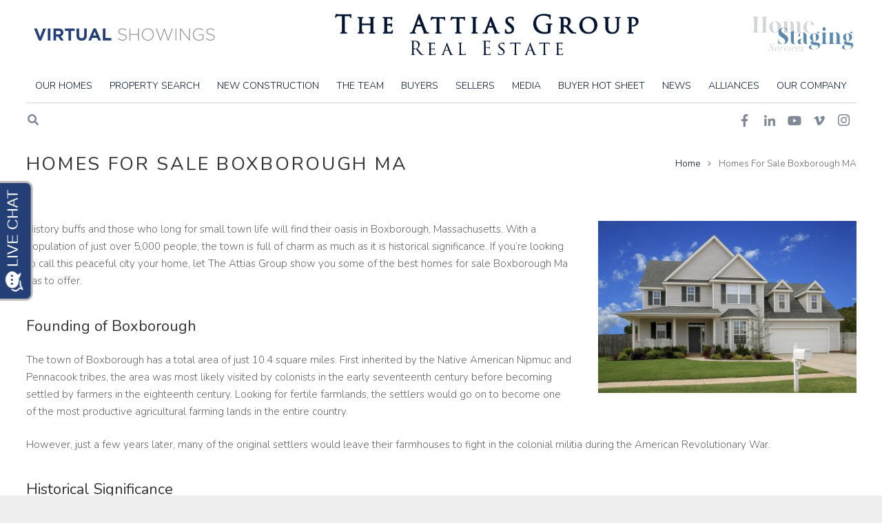

--- FILE ---
content_type: text/html; charset=UTF-8
request_url: https://www.theattiasgroup.com/homes-for-sale-boxborough-ma/
body_size: 73122
content:
<!DOCTYPE HTML>
<html class="" lang="en-US">
<head>
	<meta charset="UTF-8">

	<title>Homes For Sale Boxborough MA | The Attias Group</title>

<!-- The SEO Framework by Sybre Waaijer -->
<meta name="description" content="If you’re looking for the best homes for sale Boxborough Ma has to offer, contact The Attias Group. Our expert realtors have years of experience in real estate and can match you with houses to fit your family’s needs, wants and budget." />
<meta property="og:image" content="https://www.theattiasgroup.com/wp-content/uploads/2018/04/optimized_517c15b4a40ef03ad8d1052338d159d3-300x200.jpg" />
<meta property="og:locale" content="en_US" />
<meta property="og:type" content="website" />
<meta property="og:title" content="Homes For Sale Boxborough MA | The Attias Group" />
<meta property="og:description" content="If you’re looking for the best homes for sale Boxborough Ma has to offer, contact The Attias Group. Our expert realtors have years of experience in real estate and can match you with houses to fit your family’s needs, wants and budget." />
<meta property="og:url" content="https://www.theattiasgroup.com/homes-for-sale-boxborough-ma/" />
<meta property="og:site_name" content="The Attias Group" />
<meta name="twitter:card" content="summary_large_image" />
<meta name="twitter:title" content="Homes For Sale Boxborough MA | The Attias Group" />
<meta name="twitter:description" content="If you’re looking for the best homes for sale Boxborough Ma has to offer, contact The Attias Group. Our expert realtors have years of experience in real estate and can match you with houses to fit your family’s needs, wants and budget." />
<meta name="twitter:image" content="https://www.theattiasgroup.com/wp-content/uploads/2018/04/optimized_517c15b4a40ef03ad8d1052338d159d3-300x200.jpg" />
<link rel="canonical" href="https://www.theattiasgroup.com/homes-for-sale-boxborough-ma/" />
<script type="application/ld+json">{"@context":"https://schema.org","@type":"BreadcrumbList","itemListElement":[{"@type":"ListItem","position":1,"item":{"@id":"https://www.theattiasgroup.com/","name":"The Attias Group | Real Estate Agents in Massachusetts"}},{"@type":"ListItem","position":2,"item":{"@id":"https://www.theattiasgroup.com/homes-for-sale-boxborough-ma/","name":"Homes For Sale Boxborough MA"}}]}</script>
<meta name="google-site-verification" content="ZOHvMLXQ3y4oXzZJPiqg0utdDr2ivq-op9pISpNM92c" />
<meta name="msvalidate.01" content="0262F66764DD569845F45B6A45774D3B" />
<!-- / The SEO Framework by Sybre Waaijer | 2.46ms meta | 8.97ms boot -->

<link rel='dns-prefetch' href='//www.idxhome.com' />
<link rel='dns-prefetch' href='//fonts.googleapis.com' />
<link rel='dns-prefetch' href='//s.w.org' />
<meta name="viewport" content="width=device-width, initial-scale=1">
<meta name="SKYPE_TOOLBAR" content="SKYPE_TOOLBAR_PARSER_COMPATIBLE">
<meta name="theme-color" content="#f5f5f5">
<meta property="og:title" content="Homes For Sale Boxborough MA">
<meta property="og:type" content="website">
<meta property="og:url" content="https://www.theattiasgroup.com/homes-for-sale-boxborough-ma/">
<meta property="og:image" content="https://www.theattiasgroup.com/wp-content/uploads/2018/04/optimized_517c15b4a40ef03ad8d1052338d159d3-300x200.jpg">
<link rel='stylesheet' id='ihf-bundle-css-css'  href='https://www.idxhome.com/service/resources/dist/wordpress/bundle.css?1768821847716' type='text/css' media='' />
<link rel='stylesheet' id='page-list-style-css'  href='https://www.theattiasgroup.com/wp-content/plugins/page-list/css/page-list.css' type='text/css' media='all' />
<link rel='stylesheet' id='us-fonts-css'  href='https://fonts.googleapis.com/css?family=Nunito%3A700%2C300%2C400&#038;subset=latin' type='text/css' media='all' />
<link rel='stylesheet' id='us-style-css'  href='https://www.theattiasgroup.com/wp-content/themes/Impreza/css/style.min.css' type='text/css' media='all' />
<link rel='stylesheet' id='us-gravityforms-css'  href='https://www.theattiasgroup.com/wp-content/themes/Impreza/css/plugins/gravityforms.min.css' type='text/css' media='all' />
<link rel='stylesheet' id='us-responsive-css'  href='https://www.theattiasgroup.com/wp-content/themes/Impreza/css/responsive.min.css' type='text/css' media='all' />
<link rel='stylesheet' id='child-style-css'  href='https://www.theattiasgroup.com/wp-content/themes/Impreza-child/css/core.css' type='text/css' media='all' />
<link rel='stylesheet' id='theme-style-css'  href='https://www.theattiasgroup.com/wp-content/themes/Impreza-child/style.css' type='text/css' media='all' />
<link rel='stylesheet' id='bsf-Defaults-css'  href='https://www.theattiasgroup.com/wp-content/uploads/smile_fonts/Defaults/Defaults.css' type='text/css' media='all' />
<script type='text/javascript' src='https://www.theattiasgroup.com/wp-includes/js/jquery/jquery.js'></script>
<script type='text/javascript' src='https://www.idxhome.com/service/resources/dist/wordpress/bundle.js?1768821847716'></script>
<link rel='https://api.w.org/' href='https://www.theattiasgroup.com/wp-json/' />
<link rel="alternate" type="application/json+oembed" href="https://www.theattiasgroup.com/wp-json/oembed/1.0/embed?url=https%3A%2F%2Fwww.theattiasgroup.com%2Fhomes-for-sale-boxborough-ma%2F" />
<link rel="alternate" type="text/xml+oembed" href="https://www.theattiasgroup.com/wp-json/oembed/1.0/embed?url=https%3A%2F%2Fwww.theattiasgroup.com%2Fhomes-for-sale-boxborough-ma%2F&#038;format=xml" />
<style type="text/css">

</style><script async src="https://www.googletagmanager.com/gtag/js?id=UA-117210351-28"></script><script>
				window.dataLayer = window.dataLayer || [];
				function gtag(){dataLayer.push(arguments);}
				gtag('js', new Date());gtag('config', 'UA-117210351-28', {"anonymize_ip":true,"allow_display_features":false,"link_attribution":false});</script><script>
	if ( ! /Android|webOS|iPhone|iPad|iPod|BlackBerry|IEMobile|Opera Mini/i.test(navigator.userAgent)) {
		var root = document.getElementsByTagName( 'html' )[0]
		root.className += " no-touch";
	}
</script>
<!--[if lte IE 9]><link rel="stylesheet" type="text/css" href="https://www.theattiasgroup.com/wp-content/plugins/js_composer/assets/css/vc_lte_ie9.min.css" media="screen"><![endif]--><noscript><style type="text/css"> .wpb_animate_when_almost_visible { opacity: 1; }</style></noscript><!-- Facebook Pixel Code -->
<script>
!function(f,b,e,v,n,t,s){if(f.fbq)return;n=f.fbq=function(){n.callMethod?n.callMethod.apply(n,arguments):n.queue.push(arguments)};
if(!f._fbq)f._fbq=n;n.push=n;n.loaded=!0;n.version='2.0';
n.queue=[];t=b.createElement(e);t.async=!0;
t.src=v;s=b.getElementsByTagName(e)[0];
s.parentNode.insertBefore(t,s)}(window,document,'script','https://connect.facebook.net/en_US/fbevents.js');
fbq('init', '868316606619335');
fbq('track', 'PageView');
</script>
<noscript>
<img height="1" width="1" src="https://www.facebook.com/tr?id=868316606619335&ev=PageView&noscript=1"/>
</noscript>
<!-- End Facebook Pixel Code -->

			<style id="us-theme-options-css">@font-face{font-family:'Font Awesome 5 Brands';font-style:normal;font-weight:normal;src:url("https://www.theattiasgroup.com/wp-content/themes/Impreza/fonts/fa-brands-400.woff2") format("woff2"),url("https://www.theattiasgroup.com/wp-content/themes/Impreza/fonts/fa-brands-400.woff") format("woff")}.fab{font-family:'Font Awesome 5 Brands'}@font-face{font-family:'fontawesome';font-style:normal;font-weight:300;src:url("https://www.theattiasgroup.com/wp-content/themes/Impreza/fonts/fa-light-300.woff2") format("woff2"),url("https://www.theattiasgroup.com/wp-content/themes/Impreza/fonts/fa-light-300.woff") format("woff")}.fal{font-family:'fontawesome';font-weight:300}@font-face{font-family:'fontawesome';font-style:normal;font-weight:400;src:url("https://www.theattiasgroup.com/wp-content/themes/Impreza/fonts/fa-regular-400.woff2") format("woff2"),url("https://www.theattiasgroup.com/wp-content/themes/Impreza/fonts/fa-regular-400.woff") format("woff")}.far{font-family:'fontawesome';font-weight:400}@font-face{font-family:'fontawesome';font-style:normal;font-weight:900;src:url("https://www.theattiasgroup.com/wp-content/themes/Impreza/fonts/fa-solid-900.woff2") format("woff2"),url("https://www.theattiasgroup.com/wp-content/themes/Impreza/fonts/fa-solid-900.woff") format("woff")}.fa,.fas{font-family:'fontawesome';font-weight:900}.style_phone6-1>div{background-image:url(https://www.theattiasgroup.com/wp-content/themes/Impreza/framework/img/phone-6-black-real.png)}.style_phone6-2>div{background-image:url(https://www.theattiasgroup.com/wp-content/themes/Impreza/framework/img/phone-6-white-real.png)}.style_phone6-3>div{background-image:url(https://www.theattiasgroup.com/wp-content/themes/Impreza/framework/img/phone-6-black-flat.png)}.style_phone6-4>div{background-image:url(https://www.theattiasgroup.com/wp-content/themes/Impreza/framework/img/phone-6-white-flat.png)}html,.w-nav .widget{font-family:"Nunito", sans-serif;font-weight:300;font-size:15px;line-height:25px}h1, h2, h3, h4, h5, h6,.w-counter-number,.w-pricing-item-price,.w-tabs-item-title,.stats-block .stats-desc .stats-number{font-family:"Nunito", sans-serif;font-weight:700}h1{font-size:26px;line-height:1.4;font-weight:400;letter-spacing:0.1em;text-transform:uppercase}h2{font-size:22px;line-height:1.4;font-weight:400;letter-spacing:0em}h3{font-size:18px;line-height:1.4;font-weight:400;letter-spacing:0em}h4,.widgettitle,.comment-reply-title{font-size:16px;line-height:1.4;font-weight:400;letter-spacing:0em}h5{font-size:15px;line-height:1.4;font-weight:400;letter-spacing:0em}h6{font-size:13px;line-height:1.4;font-weight:400;letter-spacing:0em}@media (max-width:767px){html{font-size:15px;line-height:25px}h1{font-size:26px}h1.vc_custom_heading{font-size:26px !important}h2{font-size:22px}h2.vc_custom_heading{font-size:22px !important}h3{font-size:18px}h3.vc_custom_heading{font-size:18px !important}h4,.widgettitle,.comment-reply-title{font-size:16px}h4.vc_custom_heading{font-size:16px !important}h5{font-size:15px}h5.vc_custom_heading{font-size:15px !important}h6{font-size:13px}h6.vc_custom_heading{font-size:13px !important}}body,.header_hor .l-header.pos_fixed{min-width:1300px}.l-canvas.type_boxed,.l-canvas.type_boxed .l-subheader,.l-canvas.type_boxed .l-section.type_sticky,.l-canvas.type_boxed~.l-footer{max-width:1300px}.header_hor .l-subheader-h,.l-titlebar-h,.l-main-h,.l-section-h,.w-tabs-section-content-h,.w-blogpost-body{max-width:1600px}@media (max-width:1750px){.l-section:not(.width_full) .owl-nav{display:none}}@media (max-width:1800px){.l-section:not(.width_full) .w-grid .owl-nav{display:none}}.l-sidebar{width:25%}.l-content{width:70%}.l-sidebar{padding:2rem 0}@media (max-width:767px){.g-cols>div:not([class*=" vc_col-"]){width:100%;margin:0 0 1rem}.g-cols.type_boxes>div,.g-cols>div:last-child,.g-cols>div.has-fill{margin-bottom:0}.vc_wp_custommenu.layout_hor,.align_center_xs,.align_center_xs .w-socials{text-align:center}}.w-btn,.button,.l-body .cl-btn,.l-body .ubtn,.l-body .ultb3-btn,.l-body .btn-modal,.l-body .flip-box-wrap .flip_link a,.rev_slider a.w-btn, .tribe-events-button,button[type="submit"],input[type="submit"]{text-transform:uppercase;font-size:14px;font-weight:300;line-height:2.4;padding:0 1em;border-radius:0em;letter-spacing:0.1em;box-shadow:0 0em 0em rgba(0,0,0,0.18)}.w-btn.icon_atleft i{left:1em}.w-btn.icon_atright i{right:1em}.w-header-show,.w-toplink{background-color:rgba(0,0,0,0.3)}a,button,input[type="submit"],.ui-slider-handle{outline:none !important}body{background-color:#eeeeee;-webkit-tap-highlight-color:rgba(1,19,46,0.2)}.l-subheader.at_top,.l-subheader.at_top .w-dropdown-list,.l-subheader.at_top .type_mobile .w-nav-list.level_1{background-color:#ffffff}.l-subheader.at_top,.l-subheader.at_top .w-dropdown.active,.l-subheader.at_top .type_mobile .w-nav-list.level_1{color:rgba(1,19,46,0.5)}.no-touch .l-subheader.at_top a:hover,.no-touch .l-header.bg_transparent .l-subheader.at_top .w-dropdown.active a:hover{color:rgba(1,19,46,0.7)}.header_ver .l-header,.header_hor .l-subheader.at_middle,.l-subheader.at_middle .w-dropdown-list,.l-subheader.at_middle .type_mobile .w-nav-list.level_1{background-color:#ffffff}.l-subheader.at_middle,.l-subheader.at_middle .w-dropdown.active,.l-subheader.at_middle .type_mobile .w-nav-list.level_1{color:#01132e}.no-touch .l-subheader.at_middle a:hover,.no-touch .l-header.bg_transparent .l-subheader.at_middle .w-dropdown.active a:hover{color:#01132e}.l-subheader.at_bottom,.l-subheader.at_bottom .w-dropdown-list,.l-subheader.at_bottom .type_mobile .w-nav-list.level_1{background-color:#ffffff}.l-subheader.at_bottom,.l-subheader.at_bottom .w-dropdown.active,.l-subheader.at_bottom .type_mobile .w-nav-list.level_1{color:rgba(1,19,46,0.5)}.no-touch .l-subheader.at_bottom a:hover,.no-touch .l-header.bg_transparent .l-subheader.at_bottom .w-dropdown.active a:hover{color:rgba(1,19,46,0.7)}.l-header.bg_transparent:not(.sticky) .l-subheader{color:#ffffff}.no-touch .l-header.bg_transparent:not(.sticky) .w-text a:hover,.no-touch .l-header.bg_transparent:not(.sticky) .w-html a:hover,.no-touch .l-header.bg_transparent:not(.sticky) .w-dropdown a:hover,.no-touch .l-header.bg_transparent:not(.sticky) .type_desktop .menu-item.level_1:hover>.w-nav-anchor{color:#ffffff}.l-header.bg_transparent:not(.sticky) .w-nav-title:after{background-color:#ffffff}.w-search-form{background-color:rgba(1,19,46,0.9);color:#ffffff}.menu-item.level_1>.w-nav-anchor:focus,.no-touch .menu-item.level_1.opened>.w-nav-anchor,.no-touch .menu-item.level_1:hover>.w-nav-anchor{background-color:;color:#01132e}.w-nav-title:after{background-color:#01132e}.menu-item.level_1.current-menu-item>.w-nav-anchor,.menu-item.level_1.current-menu-parent>.w-nav-anchor,.menu-item.level_1.current-menu-ancestor>.w-nav-anchor{background-color:;color:#01132e}.l-header.bg_transparent:not(.sticky) .type_desktop .menu-item.level_1.current-menu-item>.w-nav-anchor,.l-header.bg_transparent:not(.sticky) .type_desktop .menu-item.level_1.current-menu-ancestor>.w-nav-anchor{color:#01132e}.w-nav-list:not(.level_1){background-color:#ffffff;color:#01132e}.no-touch .menu-item:not(.level_1)>.w-nav-anchor:focus,.no-touch .menu-item:not(.level_1):hover>.w-nav-anchor{background-color:rgba(1,19,46,0.05);color:#01132e}.menu-item:not(.level_1).current-menu-item>.w-nav-anchor,.menu-item:not(.level_1).current-menu-parent>.w-nav-anchor,.menu-item:not(.level_1).current-menu-ancestor>.w-nav-anchor{background-color:;color:#01132e}.w-cart-quantity,.btn.w-menu-item,.btn.menu-item.level_1>a,.l-footer .vc_wp_custommenu.layout_hor .btn>a{background-color:#ffffff !important;color:#ffffff !important}.no-touch .btn.w-menu-item:hover,.no-touch .btn.menu-item.level_1>a:hover,.no-touch .l-footer .vc_wp_custommenu.layout_hor .btn>a:hover{background-color:#ffffff !important;color:#ffffff !important}body.us_iframe,.l-preloader,.l-canvas,.l-footer,.l-popup-box-content,.g-filters.style_1 .g-filters-item.active,.w-tabs.layout_default .w-tabs-item.active,.w-tabs.layout_ver .w-tabs-item.active,.no-touch .w-tabs.layout_default .w-tabs-item.active:hover,.no-touch .w-tabs.layout_ver .w-tabs-item.active:hover,.w-tabs.layout_timeline .w-tabs-item,.w-tabs.layout_timeline .w-tabs-section-header-h,.chosen-search input,.chosen-choices li.search-choice,.wpml-ls-statics-footer,.select2-selection__choice,.select2-search input{background-color:#ffffff}.w-tabs.layout_modern .w-tabs-item:after{border-bottom-color:#ffffff}.w-iconbox.style_circle.color_contrast .w-iconbox-icon,.tribe-events-calendar thead th{color:#ffffff}.w-btn.color_contrast.style_solid,.no-touch .btn_hov_fade .w-btn.color_contrast.style_outlined:hover,.no-touch .btn_hov_slide .w-btn.color_contrast.style_outlined:hover,.no-touch .btn_hov_reverse .w-btn.color_contrast.style_outlined:hover{color:#ffffff !important}input,textarea,select,.l-section.for_blogpost .w-blogpost-preview,.w-actionbox.color_light,.g-filters.style_1,.g-filters.style_2 .g-filters-item.active,.w-grid-none,.w-iconbox.style_circle.color_light .w-iconbox-icon,.g-loadmore.type_block .g-loadmore-btn,.w-pricing-item-header,.w-progbar-bar,.w-progbar.style_3 .w-progbar-bar:before,.w-progbar.style_3 .w-progbar-bar-count,.w-socials.style_solid .w-socials-item-link,.w-tabs.layout_default .w-tabs-list,.w-tabs.layout_ver .w-tabs-list,.no-touch .l-main .widget_nav_menu a:hover,.wp-caption-text,.ginput_container_creditcard,.chosen-single,.chosen-drop,.chosen-choices,.smile-icon-timeline-wrap .timeline-wrapper .timeline-block,.smile-icon-timeline-wrap .timeline-feature-item.feat-item,.wpml-ls-legacy-dropdown a,.wpml-ls-legacy-dropdown-click a,.tablepress .row-hover tr:hover td,.select2-selection,.select2-dropdown{background-color:#f6f6f6}.timeline-wrapper .timeline-post-right .ult-timeline-arrow l,.timeline-wrapper .timeline-post-left .ult-timeline-arrow l,.timeline-feature-item.feat-item .ult-timeline-arrow l{border-color:#f6f6f6}hr,td,th,.l-section,.vc_column_container,.vc_column-inner,.w-author,.w-btn.color_light,.w-comments-list,.w-image,.w-pricing-item-h,.w-profile,.w-sharing-item,.w-tabs-list,.w-tabs-section,.w-tabs-section-header:before,.w-tabs.layout_timeline.accordion .w-tabs-section-content,.widget_calendar #calendar_wrap,.l-main .widget_nav_menu .menu,.l-main .widget_nav_menu .menu-item a,.gform_wrapper .gsection,.gform_wrapper .gf_page_steps,.gform_wrapper li.gfield_creditcard_warning,.form_saved_message,.smile-icon-timeline-wrap .timeline-line{border-color:#e8e8e8}blockquote:before,.w-separator.color_border,.w-iconbox.color_light .w-iconbox-icon{color:#e8e8e8}.w-btn.color_light.style_solid,.w-btn.color_light.style_outlined:before,.no-touch .btn_hov_reverse .w-btn.color_light.style_outlined:hover,.w-iconbox.style_circle.color_light .w-iconbox-icon,.no-touch .g-loadmore.type_block .g-loadmore-btn:hover,.gform_wrapper .gform_page_footer .gform_previous_button,.no-touch .wpml-ls-sub-menu a:hover{background-color:#e8e8e8}.w-iconbox.style_outlined.color_light .w-iconbox-icon,.w-person-links-item,.w-socials.style_outlined .w-socials-item-link,.pagination .page-numbers{box-shadow:0 0 0 2px #e8e8e8 inset}.w-tabs.layout_trendy .w-tabs-list{box-shadow:0 -1px 0 #e8e8e8 inset}h1, h2, h3, h4, h5, h6,.w-counter.color_heading .w-counter-number{color:#333333}.w-progbar.color_heading .w-progbar-bar-h{background-color:#333333}input,textarea,select,.l-canvas,.l-footer,.l-popup-box-content,.w-form-row-field:before,.w-iconbox.color_light.style_circle .w-iconbox-icon,.w-tabs.layout_timeline .w-tabs-item,.w-tabs.layout_timeline .w-tabs-section-header-h,.bbpress .button,.select2-dropdown{color:#666666}.w-btn.color_contrast.style_outlined,.no-touch .btn_hov_reverse .w-btn.color_contrast.style_solid:hover{color:#666666 !important}.w-btn.color_contrast.style_solid,.w-btn.color_contrast.style_outlined:before,.no-touch .btn_hov_reverse .w-btn.color_contrast.style_outlined:hover,.w-iconbox.style_circle.color_contrast .w-iconbox-icon,.w-progbar.color_text .w-progbar-bar-h,.w-scroller-dot span{background-color:#666666}.w-btn.color_contrast{border-color:#666666}.w-iconbox.style_outlined.color_contrast .w-iconbox-icon{box-shadow:0 0 0 2px #666666 inset}.w-scroller-dot span{box-shadow:0 0 0 2px #666666}a{color:#01132e}.no-touch a:hover,.no-touch .tablepress .sorting:hover{color:#333333}.highlight_primary,.g-preloader,.l-main .w-contacts-item:before,.w-counter.color_primary .w-counter-number,.g-filters.style_1 .g-filters-item.active,.g-filters.style_3 .g-filters-item.active,.w-form-row.focused .w-form-row-field:before,.w-iconbox.color_primary .w-iconbox-icon,.w-separator.color_primary,.w-sharing.type_outlined.color_primary .w-sharing-item,.no-touch .w-sharing.type_simple.color_primary .w-sharing-item:hover .w-sharing-icon,.w-tabs.layout_default .w-tabs-item.active,.w-tabs.layout_trendy .w-tabs-item.active,.w-tabs.layout_ver .w-tabs-item.active,.w-tabs-section.active .w-tabs-section-header,.tablepress .sorting_asc,.tablepress .sorting_desc,.no-touch .owl-prev:hover,.no-touch .owl-next:hover{color:#01132e}.w-btn.color_primary.style_outlined,.no-touch .btn_hov_reverse .w-btn.color_primary.style_solid:hover{color:#01132e !important}.l-section.color_primary,.l-titlebar.color_primary,.no-touch .l-navigation-item:hover .l-navigation-item-arrow,.highlight_primary_bg,.w-actionbox.color_primary,button[type="submit"]:not(.w-btn),input[type="submit"],.w-btn.color_primary.style_solid,.w-btn.color_primary.style_outlined:before,.no-touch .btn_hov_reverse .w-btn.color_primary.style_outlined:hover,.no-touch .g-filters.style_1 .g-filters-item:hover,.no-touch .g-filters.style_2 .g-filters-item:hover,.w-grid-item-placeholder,.w-grid-item-elm.post_taxonomy.style_badge a,.w-iconbox.style_circle.color_primary .w-iconbox-icon,.no-touch .w-iconbox.style_circle .w-iconbox-icon:before,.no-touch .w-iconbox.style_outlined .w-iconbox-icon:before,.no-touch .w-person-links-item:before,.w-pricing-item.type_featured .w-pricing-item-header,.w-progbar.color_primary .w-progbar-bar-h,.w-sharing.type_solid.color_primary .w-sharing-item,.w-sharing.type_fixed.color_primary .w-sharing-item,.w-sharing.type_outlined.color_primary .w-sharing-item:before,.w-socials-item-link-hover,.w-tabs.layout_modern .w-tabs-list,.w-tabs.layout_trendy .w-tabs-item:after,.w-tabs.layout_timeline .w-tabs-item:before,.w-tabs.layout_timeline .w-tabs-section-header-h:before,.no-touch .w-header-show:hover,.no-touch .w-toplink.active:hover,.no-touch .pagination .page-numbers:before,.pagination .page-numbers.current,.l-main .widget_nav_menu .menu-item.current-menu-item>a,.rsThumb.rsNavSelected,.no-touch .tp-leftarrow.custom:before,.no-touch .tp-rightarrow.custom:before,.smile-icon-timeline-wrap .timeline-separator-text .sep-text,.smile-icon-timeline-wrap .timeline-wrapper .timeline-dot,.smile-icon-timeline-wrap .timeline-feature-item .timeline-dot,.gform_page_footer .gform_next_button,.gf_progressbar_percentage,.chosen-results li.highlighted,.select2-results__option--highlighted,.l-body .cl-btn{background-color:#01132e}.w-btn.color_primary,.no-touch .owl-prev:hover,.no-touch .owl-next:hover,.no-touch .w-logos.style_1 .w-logos-item:hover,.w-tabs.layout_default .w-tabs-item.active,.w-tabs.layout_ver .w-tabs-item.active,.owl-dot.active span,.rsBullet.rsNavSelected span,.tp-bullets.custom .tp-bullet{border-color:#01132e}.l-main .w-contacts-item:before,.w-iconbox.color_primary.style_outlined .w-iconbox-icon,.w-sharing.type_outlined.color_primary .w-sharing-item,.w-tabs.layout_timeline .w-tabs-item,.w-tabs.layout_timeline .w-tabs-section-header-h{box-shadow:0 0 0 2px #01132e inset}input:focus,textarea:focus,select:focus,.select2-container--focus .select2-selection{box-shadow:0 0 0 2px #01132e}.no-touch .w-blognav-item:hover .w-blognav-title,.w-counter.color_secondary .w-counter-number,.w-iconbox.color_secondary .w-iconbox-icon,.w-separator.color_secondary,.w-sharing.type_outlined.color_secondary .w-sharing-item,.no-touch .w-sharing.type_simple.color_secondary .w-sharing-item:hover .w-sharing-icon,.highlight_secondary{color:#333333}.w-btn.color_secondary.style_outlined,.no-touch .btn_hov_reverse .w-btn.color_secondary.style_solid:hover{color:#333333 !important}.l-section.color_secondary,.l-titlebar.color_secondary,.no-touch .w-grid-item-elm.post_taxonomy.style_badge a:hover,.no-touch .l-section.preview_trendy .w-blogpost-meta-category a:hover,.no-touch body:not(.btn_hov_none) .button:hover,.no-touch body:not(.btn_hov_none) button[type="submit"]:not(.w-btn):hover,.no-touch body:not(.btn_hov_none) input[type="submit"]:hover,.w-btn.color_secondary.style_solid,.w-btn.color_secondary.style_outlined:before,.no-touch .btn_hov_reverse .w-btn.color_secondary.style_outlined:hover,.w-actionbox.color_secondary,.w-iconbox.style_circle.color_secondary .w-iconbox-icon,.w-progbar.color_secondary .w-progbar-bar-h,.w-sharing.type_solid.color_secondary .w-sharing-item,.w-sharing.type_fixed.color_secondary .w-sharing-item,.w-sharing.type_outlined.color_secondary .w-sharing-item:before,.highlight_secondary_bg{background-color:#333333}.w-btn.color_secondary{border-color:#333333}.w-iconbox.color_secondary.style_outlined .w-iconbox-icon,.w-sharing.type_outlined.color_secondary .w-sharing-item{box-shadow:0 0 0 2px #333333 inset}.l-main .w-author-url,.l-main .w-blogpost-meta>*,.l-main .w-profile-link.for_logout,.l-main .widget_tag_cloud,.highlight_faded{color:#999999}.l-section.color_alternate,.l-titlebar.color_alternate,.color_alternate .g-filters.style_1 .g-filters-item.active,.color_alternate .w-tabs.layout_default .w-tabs-item.active,.no-touch .color_alternate .w-tabs.layout_default .w-tabs-item.active:hover,.color_alternate .w-tabs.layout_ver .w-tabs-item.active,.no-touch .color_alternate .w-tabs.layout_ver .w-tabs-item.active:hover,.color_alternate .w-tabs.layout_timeline .w-tabs-item,.color_alternate .w-tabs.layout_timeline .w-tabs-section-header-h{background-color:#f6f6f6}.color_alternate .w-iconbox.style_circle.color_contrast .w-iconbox-icon{color:#f6f6f6}.color_alternate .w-btn.color_contrast.style_solid,.no-touch .btn_hov_fade .color_alternate .w-btn.color_contrast.style_outlined:hover,.no-touch .btn_hov_slide .color_alternate .w-btn.color_contrast.style_outlined:hover,.no-touch .btn_hov_reverse .color_alternate .w-btn.color_contrast.style_outlined:hover{color:#f6f6f6 !important}.color_alternate .w-tabs.layout_modern .w-tabs-item:after{border-bottom-color:#f6f6f6}.color_alternate input,.color_alternate textarea,.color_alternate select,.color_alternate .g-filters.style_1,.color_alternate .g-filters.style_2 .g-filters-item.active,.color_alternate .w-grid-none,.color_alternate .w-iconbox.style_circle.color_light .w-iconbox-icon,.color_alternate .g-loadmore.type_block .g-loadmore-btn,.color_alternate .w-pricing-item-header,.color_alternate .w-progbar-bar,.color_alternate .w-socials.style_solid .w-socials-item-link,.color_alternate .w-tabs.layout_default .w-tabs-list,.color_alternate .wp-caption-text,.color_alternate .ginput_container_creditcard{background-color:#ffffff}.l-section.color_alternate,.l-section.color_alternate *,.l-section.color_alternate .w-btn.color_light{border-color:#dddddd}.color_alternate .w-separator.color_border,.color_alternate .w-iconbox.color_light .w-iconbox-icon{color:#dddddd}.color_alternate .w-btn.color_light.style_solid,.color_alternate .w-btn.color_light.style_outlined:before,.no-touch .btn_hov_reverse .color_alternate .w-btn.color_light.style_outlined:hover,.color_alternate .w-iconbox.style_circle.color_light .w-iconbox-icon,.no-touch .color_alternate .g-loadmore.type_block .g-loadmore-btn:hover{background-color:#dddddd}.color_alternate .w-iconbox.style_outlined.color_light .w-iconbox-icon,.color_alternate .w-person-links-item,.color_alternate .w-socials.style_outlined .w-socials-item-link,.color_alternate .pagination .page-numbers{box-shadow:0 0 0 2px #dddddd inset}.color_alternate .w-tabs.layout_trendy .w-tabs-list{box-shadow:0 -1px 0 #dddddd inset}.l-titlebar.color_alternate h1,.l-section.color_alternate h1,.l-section.color_alternate h2,.l-section.color_alternate h3,.l-section.color_alternate h4,.l-section.color_alternate h5,.l-section.color_alternate h6,.l-section.color_alternate .w-counter-number{color:#333333}.color_alternate .w-progbar.color_contrast .w-progbar-bar-h{background-color:#333333}.l-titlebar.color_alternate,.l-section.color_alternate,.color_alternate input,.color_alternate textarea,.color_alternate select,.color_alternate .w-iconbox.color_contrast .w-iconbox-icon,.color_alternate .w-iconbox.color_light.style_circle .w-iconbox-icon,.color_alternate .w-tabs.layout_timeline .w-tabs-item,.color_alternate .w-tabs.layout_timeline .w-tabs-section-header-h{color:#666666}.color_alternate .w-btn.color_contrast.style_outlined,.no-touch .btn_hov_reverse .color_alternate .w-btn.color_contrast.style_solid:hover{color:#666666 !important}.color_alternate .w-btn.color_contrast.style_solid,.color_alternate .w-btn.color_contrast.style_outlined:before,.no-touch .btn_hov_reverse .color_alternate .w-btn.color_contrast.style_outlined:hover,.color_alternate .w-iconbox.style_circle.color_contrast .w-iconbox-icon{background-color:#666666}.color_alternate .w-btn.color_contrast{border-color:#666666}.color_alternate .w-iconbox.style_outlined.color_contrast .w-iconbox-icon{box-shadow:0 0 0 2px #666666 inset}.color_alternate a{color:#01132e}.no-touch .color_alternate a:hover{color:#333333}.color_alternate .highlight_primary,.l-main .color_alternate .w-contacts-item:before,.color_alternate .w-counter.color_primary .w-counter-number,.color_alternate .g-preloader,.color_alternate .g-filters.style_1 .g-filters-item.active,.color_alternate .g-filters.style_3 .g-filters-item.active,.color_alternate .w-form-row.focused .w-form-row-field:before,.color_alternate .w-iconbox.color_primary .w-iconbox-icon,.no-touch .color_alternate .owl-prev:hover,.no-touch .color_alternate .owl-next:hover,.color_alternate .w-separator.color_primary,.color_alternate .w-tabs.layout_default .w-tabs-item.active,.color_alternate .w-tabs.layout_trendy .w-tabs-item.active,.color_alternate .w-tabs.layout_ver .w-tabs-item.active,.color_alternate .w-tabs-section.active .w-tabs-section-header{color:#01132e}.color_alternate .w-btn.color_primary.style_outlined,.no-touch .btn_hov_reverse .color_alternate .w-btn.color_primary.style_solid:hover{color:#01132e !important}.color_alternate .highlight_primary_bg,.color_alternate .w-actionbox.color_primary,.color_alternate .w-btn.color_primary.style_solid,.color_alternate .w-btn.color_primary.style_outlined:before,.no-touch .btn_hov_reverse .color_alternate .w-btn.color_primary.style_outlined:hover,.no-touch .color_alternate .g-filters.style_1 .g-filters-item:hover,.no-touch .color_alternate .g-filters.style_2 .g-filters-item:hover,.color_alternate .w-iconbox.style_circle.color_primary .w-iconbox-icon,.no-touch .color_alternate .w-iconbox.style_circle .w-iconbox-icon:before,.no-touch .color_alternate .w-iconbox.style_outlined .w-iconbox-icon:before,.color_alternate .w-pricing-item.type_featured .w-pricing-item-header,.color_alternate .w-progbar.color_primary .w-progbar-bar-h,.color_alternate .w-tabs.layout_modern .w-tabs-list,.color_alternate .w-tabs.layout_trendy .w-tabs-item:after,.color_alternate .w-tabs.layout_timeline .w-tabs-item:before,.color_alternate .w-tabs.layout_timeline .w-tabs-section-header-h:before,.no-touch .color_alternate .pagination .page-numbers:before,.color_alternate .pagination .page-numbers.current{background-color:#01132e}.color_alternate .w-btn.color_primary,.no-touch .color_alternate .owl-prev:hover,.no-touch .color_alternate .owl-next:hover,.no-touch .color_alternate .w-logos.style_1 .w-logos-item:hover,.color_alternate .w-tabs.layout_default .w-tabs-item.active,.color_alternate .w-tabs.layout_ver .w-tabs-item.active,.no-touch .color_alternate .w-tabs.layout_default .w-tabs-item.active:hover,.no-touch .color_alternate .w-tabs.layout_ver .w-tabs-item.active:hover{border-color:#01132e}.l-main .color_alternate .w-contacts-item:before,.color_alternate .w-iconbox.color_primary.style_outlined .w-iconbox-icon,.color_alternate .w-tabs.layout_timeline .w-tabs-item,.color_alternate .w-tabs.layout_timeline .w-tabs-section-header-h{box-shadow:0 0 0 2px #01132e inset}.color_alternate input:focus,.color_alternate textarea:focus,.color_alternate select:focus{box-shadow:0 0 0 2px #01132e}.color_alternate .highlight_secondary,.color_alternate .w-counter.color_secondary .w-counter-number,.color_alternate .w-iconbox.color_secondary .w-iconbox-icon,.color_alternate .w-separator.color_secondary{color:#333333}.color_alternate .w-btn.color_secondary.style_outlined,.no-touch .btn_hov_reverse .color_alternate .w-btn.color_secondary.style_solid:hover{color:#333333 !important}.color_alternate .highlight_secondary_bg,.color_alternate .w-btn.color_secondary.style_solid,.color_alternate .w-btn.color_secondary.style_outlined:before,.no-touch .btn_hov_reverse .color_alternate .w-btn.color_secondary.style_outlined:hover,.color_alternate .w-actionbox.color_secondary,.color_alternate .w-iconbox.style_circle.color_secondary .w-iconbox-icon,.color_alternate .w-progbar.color_secondary .w-progbar-bar-h{background-color:#333333}.color_alternate .w-btn.color_secondary{border-color:#333333}.color_alternate .w-iconbox.color_secondary.style_outlined .w-iconbox-icon{box-shadow:0 0 0 2px #333333 inset}.color_alternate .highlight_faded,.color_alternate .w-profile-link.for_logout{color:#999999}.color_footer-top{background-color:#ffffff}.color_footer-top input,.color_footer-top textarea,.color_footer-top select,.color_footer-top .g-loadmore.type_block .g-loadmore-btn,.color_footer-top .w-socials.style_solid .w-socials-item-link{background-color:#ffffff}.color_footer-top,.color_footer-top *,.color_footer-top .w-btn.color_light{border-color:rgba(0,0,0,0.15)}.color_footer-top .w-btn.color_light.style_solid,.color_footer-top .w-btn.color_light.style_outlined:before,.no-touch .color_footer-top .g-loadmore.type_block .g-loadmore-btn:hover{background-color:rgba(0,0,0,0.15)}.color_footer-top .w-separator.color_border{color:rgba(0,0,0,0.15)}.color_footer-top .w-socials.style_outlined .w-socials-item-link{box-shadow:0 0 0 2px rgba(0,0,0,0.15) inset}.color_footer-top,.color_footer-top input,.color_footer-top textarea,.color_footer-top select{color:#01132e}.color_footer-top a{color:#01132e}.no-touch .color_footer-top a:hover,.no-touch .color_footer-top .w-form-row.focused .w-form-row-field:before{color:#01132e}.color_footer-top input:focus,.color_footer-top textarea:focus,.color_footer-top select:focus{box-shadow:0 0 0 2px #01132e}.color_footer-bottom{background-color:#ffffff}.color_footer-bottom input,.color_footer-bottom textarea,.color_footer-bottom select,.color_footer-bottom .g-loadmore.type_block .g-loadmore-btn,.color_footer-bottom .w-socials.style_solid .w-socials-item-link{background-color:#ffffff}.color_footer-bottom,.color_footer-bottom *,.color_footer-bottom .w-btn.color_light{border-color:rgba(0,0,0,0.15)}.color_footer-bottom .w-btn.color_light.style_solid,.color_footer-bottom .w-btn.color_light.style_outlined:before,.no-touch .color_footer-bottom .g-loadmore.type_block .g-loadmore-btn:hover{background-color:rgba(0,0,0,0.15)}.color_footer-bottom .w-separator.color_border{color:rgba(0,0,0,0.15)}.color_footer-bottom .w-socials.style_outlined .w-socials-item-link{box-shadow:0 0 0 2px rgba(0,0,0,0.15) inset}.color_footer-bottom,.color_footer-bottom input,.color_footer-bottom textarea,.color_footer-bottom select{color:#888888}.color_footer-bottom a{color:#888888}.no-touch .color_footer-bottom a:hover,.no-touch .color_footer-bottom .w-form-row.focused .w-form-row-field:before{color:#555555}.color_footer-bottom input:focus,.color_footer-bottom textarea:focus,.color_footer-bottom select:focus{box-shadow:0 0 0 2px #555555}.header_hor:not(.rtl) .w-nav.type_desktop .menu-item-37 .w-nav-list.level_2{right:0;transform-origin:100% 0}.header_hor.rtl .w-nav.type_desktop .menu-item-37 .w-nav-list.level_2{left:0;transform-origin:0 0}.w-nav.type_desktop .menu-item-37 .w-nav-list.level_2{padding:0px;background-size:cover;background-repeat:repeat;background-position:top left}</style>
				<style id="us-header-css">@media (min-width:1031px){.hidden_for_default{display:none !important}.header_hor .l-subheader.at_top{line-height:100px;height:100px}.header_hor .l-header.sticky .l-subheader.at_top{line-height:60px;height:60px}.header_hor .l-subheader.at_middle{line-height:50px;height:50px}.header_hor .l-header.sticky .l-subheader.at_middle{line-height:50px;height:50px}.header_hor .l-subheader.at_bottom{line-height:50px;height:50px}.header_hor .l-header.sticky .l-subheader.at_bottom{line-height:50px;height:50px}.header_hor .l-header.pos_fixed + .l-titlebar,.header_hor .sidebar_left .l-header.pos_fixed + .l-main,.header_hor .sidebar_right .l-header.pos_fixed + .l-main,.header_hor .sidebar_none .l-header.pos_fixed + .l-main .l-section:first-child,.header_hor .sidebar_none .l-header.pos_fixed + .l-main .l-section-gap:nth-child(2),.header_hor.header_inpos_below .l-header.pos_fixed~.l-main .l-section:nth-child(2),.header_hor .l-header.pos_static.bg_transparent + .l-titlebar,.header_hor .sidebar_left .l-header.pos_static.bg_transparent + .l-main,.header_hor .sidebar_right .l-header.pos_static.bg_transparent + .l-main,.header_hor .sidebar_none .l-header.pos_static.bg_transparent + .l-main .l-section:first-child{padding-top:200px}.header_hor .l-header.pos_static.bg_solid + .l-main .l-section.preview_trendy .w-blogpost-preview{top:-200px}.header_hor.header_inpos_bottom .l-header.pos_fixed~.l-main .l-section:first-child{padding-bottom:200px}.header_hor .l-header.bg_transparent~.l-main .l-section.valign_center:first-child>.l-section-h{top:-100px}.header_hor.header_inpos_bottom .l-header.pos_fixed.bg_transparent~.l-main .l-section.valign_center:first-child>.l-section-h{top:100px}.header_hor .l-header.pos_fixed~.l-main .l-section.height_full:not(:first-child){min-height:calc(100vh - 160px)}.admin-bar.header_hor .l-header.pos_fixed~.l-main .l-section.height_full:not(:first-child){min-height:calc(100vh - 192px)}.header_hor .l-header.pos_fixed~.l-main .l-section.sticky{top:160px}.admin-bar.header_hor .l-header.pos_fixed~.l-main .l-section.sticky{top:192px}.header_hor .sidebar_none .l-header.pos_fixed.sticky + .l-main .l-section.type_sticky:first-child{padding-top:160px}.header_hor.header_inpos_below .l-header.pos_fixed:not(.sticky){position:absolute;top:100%}.header_hor.header_inpos_bottom .l-header.pos_fixed:not(.sticky){position:absolute;bottom:0}.header_inpos_below .l-header.pos_fixed~.l-main .l-section:first-child,.header_inpos_bottom .l-header.pos_fixed~.l-main .l-section:first-child{padding-top:0 !important}.header_hor.header_inpos_below .l-header.pos_fixed~.l-main .l-section.height_full:nth-child(2){min-height:100vh}.admin-bar.header_hor.header_inpos_below .l-header.pos_fixed~.l-main .l-section.height_full:nth-child(2){min-height:calc(100vh - 32px)}.header_inpos_bottom .l-header.pos_fixed:not(.sticky) .w-cart-dropdown,.header_inpos_bottom .l-header.pos_fixed:not(.sticky) .w-nav.type_desktop .w-nav-list.level_2{bottom:100%;transform-origin:0 100%}.header_inpos_bottom .l-header.pos_fixed:not(.sticky) .w-nav.type_mobile.m_layout_dropdown .w-nav-list.level_1{top:auto;bottom:100%;box-shadow:0 -3px 3px rgba(0,0,0,0.1)}.header_inpos_bottom .l-header.pos_fixed:not(.sticky) .w-nav.type_desktop .w-nav-list.level_3,.header_inpos_bottom .l-header.pos_fixed:not(.sticky) .w-nav.type_desktop .w-nav-list.level_4{top:auto;bottom:0;transform-origin:0 100%}}@media (min-width:601px) and (max-width:1030px){.hidden_for_tablets{display:none !important}.l-subheader.at_bottom{display:none}.header_hor .l-subheader.at_top{line-height:50px;height:50px}.header_hor .l-header.sticky .l-subheader.at_top{line-height:50px;height:50px}.header_hor .l-subheader.at_middle{line-height:100px;height:100px}.header_hor .l-header.sticky .l-subheader.at_middle{line-height:50px;height:50px}.header_hor .l-subheader.at_bottom{line-height:50px;height:50px}.header_hor .l-header.sticky .l-subheader.at_bottom{line-height:50px;height:50px}.header_hor .l-header.pos_fixed + .l-titlebar,.header_hor .sidebar_left .l-header.pos_fixed + .l-main,.header_hor .sidebar_right .l-header.pos_fixed + .l-main,.header_hor .sidebar_none .l-header.pos_fixed + .l-main .l-section:first-child,.header_hor .sidebar_none .l-header.pos_fixed + .l-main .l-section-gap:nth-child(2),.header_hor .l-header.pos_static.bg_transparent + .l-titlebar,.header_hor .sidebar_left .l-header.pos_static.bg_transparent + .l-main,.header_hor .sidebar_right .l-header.pos_static.bg_transparent + .l-main,.header_hor .sidebar_none .l-header.pos_static.bg_transparent + .l-main .l-section:first-child{padding-top:150px}.header_hor .l-header.pos_static.bg_solid + .l-main .l-section.preview_trendy .w-blogpost-preview{top:-150px}.header_hor .l-header.pos_fixed~.l-main .l-section.sticky{top:100px}.header_hor .sidebar_none .l-header.pos_fixed.sticky + .l-main .l-section.type_sticky:first-child{padding-top:100px}}@media (max-width:600px){.hidden_for_mobiles{display:none !important}.l-subheader.at_bottom{display:none}.header_hor .l-subheader.at_top{line-height:40px;height:40px}.header_hor .l-header.sticky .l-subheader.at_top{line-height:0px;height:0px;overflow:hidden}.header_hor .l-subheader.at_middle{line-height:50px;height:50px}.header_hor .l-header.sticky .l-subheader.at_middle{line-height:50px;height:50px}.header_hor .l-subheader.at_bottom{line-height:50px;height:50px}.header_hor .l-header.sticky .l-subheader.at_bottom{line-height:50px;height:50px}.header_hor .l-header.pos_fixed + .l-titlebar,.header_hor .sidebar_left .l-header.pos_fixed + .l-main,.header_hor .sidebar_right .l-header.pos_fixed + .l-main,.header_hor .sidebar_none .l-header.pos_fixed + .l-main .l-section:first-child,.header_hor .sidebar_none .l-header.pos_fixed + .l-main .l-section-gap:nth-child(2),.header_hor .l-header.pos_static.bg_transparent + .l-titlebar,.header_hor .sidebar_left .l-header.pos_static.bg_transparent + .l-main,.header_hor .sidebar_right .l-header.pos_static.bg_transparent + .l-main,.header_hor .sidebar_none .l-header.pos_static.bg_transparent + .l-main .l-section:first-child{padding-top:90px}.header_hor .l-header.pos_static.bg_solid + .l-main .l-section.preview_trendy .w-blogpost-preview{top:-90px}.header_hor .l-header.pos_fixed~.l-main .l-section.sticky{top:50px}.header_hor .sidebar_none .l-header.pos_fixed.sticky + .l-main .l-section.type_sticky:first-child{padding-top:50px}}@media (min-width:1031px){.ush_image_1{height:60px}.l-header.sticky .ush_image_1{height:30px}}@media (min-width:601px) and (max-width:1030px){.ush_image_1{height:40px}.l-header.sticky .ush_image_1{height:30px}}@media (max-width:600px){.ush_image_1{height:30px}.l-header.sticky .ush_image_1{height:30px}}@media (min-width:1031px){.ush_image_3{height:60px}.l-header.sticky .ush_image_3{height:30px}}@media (min-width:601px) and (max-width:1030px){.ush_image_3{height:30px}.l-header.sticky .ush_image_3{height:30px}}@media (max-width:600px){.ush_image_3{height:20px}.l-header.sticky .ush_image_3{height:20px}}@media (min-width:1031px){.ush_image_2{height:32px}.l-header.sticky .ush_image_2{height:35px}}@media (min-width:601px) and (max-width:1030px){.ush_image_2{height:30px}.l-header.sticky .ush_image_2{height:30px}}@media (max-width:600px){.ush_image_2{height:20px}.l-header.sticky .ush_image_2{height:20px}}.ush_text_2{ }.ush_text_2{white-space:nowrap}@media (min-width:1031px){.ush_text_2{font-size:13px}}@media (min-width:601px) and (max-width:1030px){.ush_text_2{font-size:13px}}@media (max-width:600px){.ush_text_2{font-size:13px}}.ush_text_3{ }.ush_text_3{white-space:nowrap}@media (min-width:1031px){.ush_text_3{font-size:13px}}@media (min-width:601px) and (max-width:1030px){.ush_text_3{font-size:13px}}@media (max-width:600px){.ush_text_3{font-size:13px}}.ush_text_4{ }.ush_text_4{white-space:nowrap}@media (min-width:1031px){.ush_text_4{font-size:13px}}@media (min-width:601px) and (max-width:1030px){.ush_text_4{font-size:13px}}@media (max-width:600px){.ush_text_4{font-size:13px}}.header_hor .ush_menu_1.type_desktop .w-nav-list.level_1>.menu-item>a{padding:0 12.5px}.header_ver .ush_menu_1.type_desktop{line-height:25px}.ush_menu_1{text-transform:uppercase}.ush_menu_1.type_desktop .btn.menu-item.level_1>.w-nav-anchor{margin:6.25px}.ush_menu_1.type_desktop .w-nav-list>.menu-item.level_1{font-size:14px}.ush_menu_1.type_desktop .w-nav-list>.menu-item:not(.level_1){font-size:15px}.ush_menu_1.type_mobile .w-nav-anchor.level_1{font-size:15px}.ush_menu_1.type_mobile .w-nav-anchor:not(.level_1){font-size:14px}@media (min-width:1031px){.ush_menu_1 .w-nav-icon{font-size:20px}}@media (min-width:601px) and (max-width:1030px){.ush_menu_1 .w-nav-icon{font-size:20px}}@media (max-width:600px){.ush_menu_1 .w-nav-icon{font-size:20px}}@media screen and (max-width:1030px){.ush_menu_1 .w-nav-list{display:none}.ush_menu_1 .w-nav-control{display:block}}@media (min-width:1031px){.ush_search_1.layout_simple{max-width:320px}.ush_search_1.layout_modern.active{width:320px}.ush_search_1 .w-search-open,.ush_search_1 .w-search-close,.ush_search_1 .w-search-form-btn{font-size:16px}}@media (min-width:601px) and (max-width:1030px){.ush_search_1.layout_simple{max-width:240px}.ush_search_1.layout_modern.active{width:240px}.ush_search_1 .w-search-open,.ush_search_1 .w-search-close,.ush_search_1 .w-search-form-btn{font-size:16px}}@media (max-width:600px){.ush_search_1 .w-search-open,.ush_search_1 .w-search-close,.ush_search_1 .w-search-form-btn{font-size:16px}}@media (min-width:1031px){.ush_socials_1{font-size:18px}}@media (min-width:601px) and (max-width:1030px){.ush_socials_1{font-size:18px}}@media (max-width:600px){.ush_socials_1{font-size:18px}}.ush_socials_1 .custom .w-socials-item-link-hover{background-color:}.ush_socials_1.color_brand .custom .w-socials-item-link{color:}@media (min-width:1031px){.ush_dropdown_1 .w-dropdown-h{font-size:13px}}@media (min-width:601px) and (max-width:1030px){.ush_dropdown_1 .w-dropdown-h{font-size:13px}}@media (max-width:600px){.ush_dropdown_1 .w-dropdown-h{font-size:13px}}</style>
		
</head>
<body class="page-template-default page page-id-1070 l-body Impreza_5.1 HB_2.1.1 header_hor header_inpos_top btn_hov_fade links_underline state_default wpb-js-composer js-comp-ver-5.4.7 vc_responsive" itemscope itemtype="https://schema.org/WebPage">

<div class="l-canvas sidebar_none type_wide">

	
		
		<header class="l-header pos_fixed bg_solid shadow_none" itemscope itemtype="https://schema.org/WPHeader"><div class="l-subheader at_top"><div class="l-subheader-h"><div class="l-subheader-cell at_left"><div class="w-img ush_image_2 "><a class="w-img-h" href="https://www.theattiasgroup.com/media/tours"><img class="for_default" src="https://www.theattiasgroup.com/wp-content/uploads/2018/04/Virtual-Showings-1024x114.jpg" width="1024" height="114" alt="" /></a></div></div><div class="l-subheader-cell at_center"><div class="w-img ush_image_1 "><a class="w-img-h" href="https://www.theattiasgroup.com/"><img class="for_default" src="https://www.theattiasgroup.com/wp-content/uploads/2018/04/logo.png" width="617" height="84" alt="" /></a></div></div><div class="l-subheader-cell at_right"><div class="w-img hidden_for_tablets hidden_for_mobiles ush_image_3 "><a class="w-img-h" href="https://www.theattiasgroup.com/home-staging-services/"><img class="for_default" src="https://www.theattiasgroup.com/wp-content/uploads/2018/04/Home-Staging-Logo-1024x397.jpg" width="1024" height="397" alt="" /></a></div></div></div></div><div class="l-subheader at_middle"><div class="l-subheader-h"><div class="l-subheader-cell at_left"></div><div class="l-subheader-cell at_center"><nav class="w-nav ush_menu_1  height_full type_desktop dropdown_height m_align_left m_layout_dropdown" itemscope itemtype="https://schema.org/SiteNavigationElement"><a class="w-nav-control" href="javascript:void(0);" aria-label="Menu"><div class="w-nav-icon"><i></i></div><span>Menu</span></a><ul class="w-nav-list level_1 hide_for_mobiles hover_underline"><li id="menu-item-782" class="menu-item menu-item-type-custom menu-item-object-custom menu-item-has-children w-nav-item level_1 menu-item-782"><a class="w-nav-anchor level_1"  href="https://www.theattiasgroup.com/our-homes/"><span class="w-nav-title">Our Homes</span><span class="w-nav-arrow"></span></a>
<ul class="w-nav-list level_2">
<li id="menu-item-783" class="menu-item menu-item-type-custom menu-item-object-custom w-nav-item level_2 menu-item-783"><a class="w-nav-anchor level_2"  href="https://www.theattiasgroup.com/our-homes/"><span class="w-nav-title">Our Homes</span><span class="w-nav-arrow"></span></a></li>
<li id="menu-item-2879" class="menu-item menu-item-type-custom menu-item-object-custom w-nav-item level_2 menu-item-2879"><a class="w-nav-anchor level_2"  href="https://www.theattiasgroup.com/open-home-report/Open-Houses/728042/"><span class="w-nav-title">Open Houses</span><span class="w-nav-arrow"></span></a></li>
<li id="menu-item-788" class="menu-item menu-item-type-post_type menu-item-object-page w-nav-item level_2 menu-item-788"><a class="w-nav-anchor level_2"  href="https://www.theattiasgroup.com/rentals/"><span class="w-nav-title">Rentals</span><span class="w-nav-arrow"></span></a></li>
<li id="menu-item-1553" class="menu-item menu-item-type-post_type menu-item-object-page w-nav-item level_2 menu-item-1553"><a class="w-nav-anchor level_2"  href="https://www.theattiasgroup.com/coming-soon/"><span class="w-nav-title">Coming Soon</span><span class="w-nav-arrow"></span></a></li>
<li id="menu-item-836" class="menu-item menu-item-type-custom menu-item-object-custom w-nav-item level_2 menu-item-836"><a class="w-nav-anchor level_2"  href="https://www.theattiasgroup.com/market-report/Concord/728039/"><span class="w-nav-title">Market Statistics</span><span class="w-nav-arrow"></span></a></li>
<li id="menu-item-893" class="menu-item menu-item-type-post_type menu-item-object-page menu-item-has-children w-nav-item level_2 menu-item-893"><a class="w-nav-anchor level_2"  href="https://www.theattiasgroup.com/magazine-homes/"><span class="w-nav-title">Magazine</span><span class="w-nav-arrow"></span></a>
<ul class="w-nav-list level_3">
<li id="menu-item-895" class="menu-item menu-item-type-post_type menu-item-object-page w-nav-item level_3 menu-item-895"><a class="w-nav-anchor level_3"  href="https://www.theattiasgroup.com/magazine-homes/available/"><span class="w-nav-title">Available Homes</span><span class="w-nav-arrow"></span></a></li>
<li id="menu-item-894" class="menu-item menu-item-type-post_type menu-item-object-page w-nav-item level_3 menu-item-894"><a class="w-nav-anchor level_3"  href="https://www.theattiasgroup.com/magazine-homes/sold/"><span class="w-nav-title">Sold Homes</span><span class="w-nav-arrow"></span></a></li>
</ul>
</li>
<li id="menu-item-842" class="menu-item menu-item-type-custom menu-item-object-custom w-nav-item level_2 menu-item-842"><a class="w-nav-anchor level_2"  href="https://www.theattiasgroup.com/search/"><span class="w-nav-title">Property Search</span><span class="w-nav-arrow"></span></a></li>
</ul>
</li>
<li id="menu-item-1161" class="menu-item menu-item-type-custom menu-item-object-custom w-nav-item level_1 menu-item-1161"><a class="w-nav-anchor level_1"  href="https://www.theattiasgroup.com/search/"><span class="w-nav-title">Property Search</span><span class="w-nav-arrow"></span></a></li>
<li id="menu-item-789" class="menu-item menu-item-type-custom menu-item-object-custom w-nav-item level_1 menu-item-789"><a class="w-nav-anchor level_1"  href="https://www.theattiasgroup.com/listing-report/New-Construction/728041/"><span class="w-nav-title">New Construction</span><span class="w-nav-arrow"></span></a></li>
<li id="menu-item-720" class="menu-item menu-item-type-custom menu-item-object-custom w-nav-item level_1 menu-item-720"><a class="w-nav-anchor level_1"  href="https://www.theattiasgroup.com/agents/"><span class="w-nav-title">The Team</span><span class="w-nav-arrow"></span></a></li>
<li id="menu-item-795" class="menu-item menu-item-type-post_type menu-item-object-page w-nav-item level_1 menu-item-795"><a class="w-nav-anchor level_1"  href="https://www.theattiasgroup.com/buyers/"><span class="w-nav-title">Buyers</span><span class="w-nav-arrow"></span></a></li>
<li id="menu-item-794" class="menu-item menu-item-type-post_type menu-item-object-page w-nav-item level_1 menu-item-794"><a class="w-nav-anchor level_1"  href="https://www.theattiasgroup.com/sellers/"><span class="w-nav-title">Sellers</span><span class="w-nav-arrow"></span></a></li>
<li id="menu-item-2041" class="menu-item menu-item-type-post_type menu-item-object-page menu-item-has-children w-nav-item level_1 menu-item-2041"><a class="w-nav-anchor level_1"  href="https://www.theattiasgroup.com/media/"><span class="w-nav-title">Media</span><span class="w-nav-arrow"></span></a>
<ul class="w-nav-list level_2">
<li id="menu-item-2042" class="menu-item menu-item-type-post_type menu-item-object-page w-nav-item level_2 menu-item-2042"><a class="w-nav-anchor level_2"  href="https://www.theattiasgroup.com/media/"><span class="w-nav-title">Films</span><span class="w-nav-arrow"></span></a></li>
<li id="menu-item-2014" class="menu-item menu-item-type-post_type menu-item-object-page w-nav-item level_2 menu-item-2014"><a class="w-nav-anchor level_2"  href="https://www.theattiasgroup.com/media/tours/"><span class="w-nav-title">3D Tours</span><span class="w-nav-arrow"></span></a></li>
</ul>
</li>
<li id="menu-item-736" class="menu-item menu-item-type-custom menu-item-object-custom w-nav-item level_1 menu-item-736"><a class="w-nav-anchor level_1"  href="https://www.theattiasgroup.com/buyer-hot-sheet/"><span class="w-nav-title">Buyer Hot Sheet</span><span class="w-nav-arrow"></span></a></li>
<li id="menu-item-44" class="menu-item menu-item-type-post_type menu-item-object-page w-nav-item level_1 menu-item-44"><a class="w-nav-anchor level_1"  href="https://www.theattiasgroup.com/blog/"><span class="w-nav-title">News</span><span class="w-nav-arrow"></span></a></li>
<li id="menu-item-38" class="menu-item menu-item-type-post_type menu-item-object-page w-nav-item level_1 menu-item-38"><a class="w-nav-anchor level_1"  href="https://www.theattiasgroup.com/alliances/"><span class="w-nav-title">Alliances</span><span class="w-nav-arrow"></span></a></li>
<li id="menu-item-37" class="menu-item menu-item-type-post_type menu-item-object-page menu-item-has-children w-nav-item level_1 menu-item-37"><a class="w-nav-anchor level_1"  href="https://www.theattiasgroup.com/about/"><span class="w-nav-title">Our Company</span><span class="w-nav-arrow"></span></a>
<ul class="w-nav-list level_2">
<li id="menu-item-2192" class="menu-item menu-item-type-post_type menu-item-object-page w-nav-item level_2 menu-item-2192"><a class="w-nav-anchor level_2"  href="https://www.theattiasgroup.com/home-staging-services/"><span class="w-nav-title">Home Staging Services</span><span class="w-nav-arrow"></span></a></li>
<li id="menu-item-428" class="menu-item menu-item-type-post_type menu-item-object-page w-nav-item level_2 menu-item-428"><a class="w-nav-anchor level_2"  href="https://www.theattiasgroup.com/about/micro-lending/"><span class="w-nav-title">Micro Lending</span><span class="w-nav-arrow"></span></a></li>
<li id="menu-item-1276" class="menu-item menu-item-type-post_type menu-item-object-page w-nav-item level_2 menu-item-1276"><a class="w-nav-anchor level_2"  href="https://www.theattiasgroup.com/philanthropy/"><span class="w-nav-title">Global Philanthropy</span><span class="w-nav-arrow"></span></a></li>
<li id="menu-item-427" class="menu-item menu-item-type-post_type menu-item-object-page w-nav-item level_2 menu-item-427"><a class="w-nav-anchor level_2"  href="https://www.theattiasgroup.com/about/local-philanthropy/"><span class="w-nav-title">Local Philanthropy</span><span class="w-nav-arrow"></span></a></li>
<li id="menu-item-426" class="menu-item menu-item-type-post_type menu-item-object-page w-nav-item level_2 menu-item-426"><a class="w-nav-anchor level_2"  href="https://www.theattiasgroup.com/about/client-reviews/"><span class="w-nav-title">Client Reviews</span><span class="w-nav-arrow"></span></a></li>
<li id="menu-item-425" class="menu-item menu-item-type-post_type menu-item-object-page w-nav-item level_2 menu-item-425"><a class="w-nav-anchor level_2"  href="https://www.theattiasgroup.com/about/"><span class="w-nav-title">About</span><span class="w-nav-arrow"></span></a></li>
</ul>
</li>
<div class="w-nav-close"></div></ul><div class="w-nav-options hidden" onclick='return {&quot;mobileWidth&quot;:1031,&quot;mobileBehavior&quot;:1}'></div></nav></div><div class="l-subheader-cell at_right"></div></div></div><div class="l-subheader at_bottom"><div class="l-subheader-h"><div class="l-subheader-cell at_left"><div class="w-search ush_search_1  layout_modern"><a class="w-search-open" href="javascript:void(0);" title="Search"><i class="fas fa-search"></i></a><div class="w-search-form"><form class="w-search-form-h" autocomplete="off" action="https://www.theattiasgroup.com/" method="get"><div class="w-search-form-field"><input type="text" name="s" id="us_form_search_s" placeholder="Search" aria-label="Search"/><span class="w-form-row-field-bar"></span></div><a class="w-search-close" href="javascript:void(0);" title="Close"></a></form></div></div></div><div class="l-subheader-cell at_center"></div><div class="l-subheader-cell at_right"><div class="w-socials ush_socials_1  style_default hover_none color_text"><div class="w-socials-list"><div class="w-socials-item facebook"><a class="w-socials-item-link" target="_blank" href="https://www.facebook.com/TheAttiasGroupRealEstate" title="Facebook" rel="nofollow"><span class="w-socials-item-link-hover"></span></a><div class="w-socials-item-popup"><span>Facebook</span></div></div><div class="w-socials-item linkedin"><a class="w-socials-item-link" target="_blank" href="https://www.linkedin.com/company/the-attias-group-real-estate-concord-ma/" title="LinkedIn" rel="nofollow"><span class="w-socials-item-link-hover"></span></a><div class="w-socials-item-popup"><span>LinkedIn</span></div></div><div class="w-socials-item youtube"><a class="w-socials-item-link" target="_blank" href="https://www.youtube.com/user/theattiasgroup?feature=mhee" title="YouTube" rel="nofollow"><span class="w-socials-item-link-hover"></span></a><div class="w-socials-item-popup"><span>YouTube</span></div></div><div class="w-socials-item vimeo"><a class="w-socials-item-link" target="_blank" href="https://vimeo.com/theattiasgroup" title="Vimeo" rel="nofollow"><span class="w-socials-item-link-hover"></span></a><div class="w-socials-item-popup"><span>Vimeo</span></div></div><div class="w-socials-item instagram"><a class="w-socials-item-link" target="_blank" href="https://www.instagram.com/theattiasgroup/" title="Instagram" rel="nofollow"><span class="w-socials-item-link-hover"></span></a><div class="w-socials-item-popup"><span>Instagram</span></div></div></div></div></div></div></div><div class="l-subheader for_hidden hidden"></div></header>
		
	<div class="l-titlebar size_small color_default"><div class="l-titlebar-h"><div class="l-titlebar-content"><h1 itemprop="headline">Homes For Sale Boxborough MA</h1></div><div class="g-breadcrumbs" xmlns:v="http://rdf.data-vocabulary.org/#"><span typeof="v:Breadcrumb"><a class="g-breadcrumbs-item" rel="v:url" property="v:title" href="https://www.theattiasgroup.com/">Home</a></span> <span class="g-breadcrumbs-separator"></span> <span class="g-breadcrumbs-item">Homes For Sale Boxborough MA</span></div></div></div><div class="l-main">
	<div class="l-main-h i-cf">

		<main class="l-content" itemprop="mainContentOfPage">

			
			<section class="l-section"><div class="l-section-h i-cf"><p><img class="alignright wp-image-320" src="https://www.theattiasgroup.com/wp-content/uploads/2018/04/optimized_517c15b4a40ef03ad8d1052338d159d3-300x200.jpg" alt="Homes For Sale Boxborough MA" width="375" height="250" srcset="https://www.theattiasgroup.com/wp-content/uploads/2018/04/optimized_517c15b4a40ef03ad8d1052338d159d3-300x200.jpg 300w, https://www.theattiasgroup.com/wp-content/uploads/2018/04/optimized_517c15b4a40ef03ad8d1052338d159d3-768x512.jpg 768w, https://www.theattiasgroup.com/wp-content/uploads/2018/04/optimized_517c15b4a40ef03ad8d1052338d159d3-1024x682.jpg 1024w" sizes="(max-width: 375px) 100vw, 375px" />History buffs and those who long for small town life will find their oasis in Boxborough, Massachusetts. With a population of just over 5,000 people, the town is full of charm as much as it is historical significance. If you’re looking to call this peaceful city your home, let The Attias Group show you some of the best homes for sale Boxborough Ma has to offer.</p>
<h2>Founding of Boxborough</h2>
<p>The town of Boxborough has a total area of just 10.4 square miles. First inherited by the Native American Nipmuc and Pennacook tribes, the area was most likely visited by colonists in the early seventeenth century before becoming settled by farmers in the eighteenth century. Looking for fertile farmlands, the settlers would go on to become one of the most productive agricultural farming lands in the entire country.</p>
<p>However, just a few years later, many of the original settlers would leave their farmhouses to fight in the colonial militia during the American Revolutionary War.</p>
<h2>Historical Significance</h2>
<p>In 2005, the city’s historical society opened the Boxborough Museum, which contains a number of photographs, artifacts and information about the area’s history. The city also hosts an annual Harvest Fair in September to celebrate Boxborough’s legacy of agriculture. And the town is also home to several landmarks on the Freedom Trail, including The Silas Taylor Farm, The Silas Wethebee House, and The Walnut Farm.</p>
<p>In addition to the historical sites, Boxborough also boasts reenactments and commemorations to preserve the memory of the city’s role in the American Revolution. The Boxborough Minutemen Company put on these events, and also sponsor local activities and businesses. The town is also known for its annual Fifer’s Day celebration, which is also hosted by the Minutemen. Held every June, the festival begins with a road race, followed by a parade and additional festivities, including food booths, bands, volleyball tournaments and field games. Other activities include pony rides, air balloon rides, a flea market and fire engine demonstrations, making this festival a very family-friendly affair.</p>
<h2>Call Boxborough Home</h2>
<p>If you’re looking for the best homes for sale Boxborough Ma has available, <strong><a href="https://www.theattiasgroup.com/about/offices/">contact The Attias Group.</a></strong> Our expert realtors have years of insight into the area and can match you with the best homes to fit your family’s needs.</p>
</div></section>
			
		</main>

		
	</div>
</div>

</div>

<footer class="l-footer" itemscope itemtype="https://schema.org/WPFooter">

	<style type="text/css" data-type="vc_shortcodes-custom-css">.vc_custom_1523381874544{margin-top: 0px !important;margin-bottom: 15px !important;border-top-width: 0px !important;border-bottom-width: 0px !important;padding-top: 0px !important;padding-bottom: 0px !important;}.vc_custom_1523381880605{margin-top: 0px !important;margin-bottom: 0px !important;border-top-width: 0px !important;border-bottom-width: 0px !important;padding-top: 0px !important;padding-bottom: 0px !important;}</style><section class="l-section wpb_row height_small color_footer-top"><div class="l-section-h i-cf"><div class="g-cols vc_row type_default valign_middle"><div class="vc_col-sm-6 vc_col-md-4 wpb_column vc_column_container"><div class="vc_column-inner"><div class="wpb_wrapper"><div class="vc_wp_custommenu  layout_hor align_left"><div class="widget widget_nav_menu"><div class="menu-footer-container"><ul id="menu-footer" class="menu"><li id="menu-item-49" class="menu-item menu-item-type-post_type menu-item-object-page menu-item-49"><a href="https://www.theattiasgroup.com/contact/">Contact</a></li>
<li id="menu-item-51" class="menu-item menu-item-type-post_type menu-item-object-page menu-item-51"><a href="https://www.theattiasgroup.com/blog/">Blog</a></li>
<li id="menu-item-721" class="menu-item menu-item-type-custom menu-item-object-custom menu-item-721"><a href="https://www.theattiasgroup.com/agents/">Agents</a></li>
</ul></div></div></div></div></div></div><div class="vc_col-sm-6 vc_col-lg-4 vc_col-md-2 wpb_column vc_column_container"><div class="vc_column-inner"><div class="wpb_wrapper"></div></div></div><div class="vc_col-sm-12 vc_col-lg-4 vc_col-md-6 vc_col-xs-12 wpb_column vc_column_container"><div class="vc_column-inner"><div class="wpb_wrapper"><div class="w-socials align_center style_default hover_slide color_text shape_square"><div class="w-socials-list" style="font-size:18px;margin:-0;"><div class="w-socials-item facebook"><a class="w-socials-item-link" target="_blank" href="https://www.facebook.com/TheAttiasGroupRealEstate" aria-label="Facebook" rel="nofollow"><span class="w-socials-item-link-hover"></span></a><div class="w-socials-item-popup"><span>Facebook</span></div></div><div class="w-socials-item linkedin"><a class="w-socials-item-link" target="_blank" href="https://www.linkedin.com/company/theattiasgroup/?viewAsMember=true" aria-label="LinkedIn" rel="nofollow"><span class="w-socials-item-link-hover"></span></a><div class="w-socials-item-popup"><span>LinkedIn</span></div></div><div class="w-socials-item youtube"><a class="w-socials-item-link" target="_blank" href="https://www.youtube.com/user/theattiasgroup?feature=mhee" aria-label="YouTube" rel="nofollow"><span class="w-socials-item-link-hover"></span></a><div class="w-socials-item-popup"><span>YouTube</span></div></div><div class="w-socials-item vimeo"><a class="w-socials-item-link" target="_blank" href="https://vimeo.com/theattiasgroup" aria-label="Vimeo" rel="nofollow"><span class="w-socials-item-link-hover"></span></a><div class="w-socials-item-popup"><span>Vimeo</span></div></div><div class="w-socials-item instagram"><a class="w-socials-item-link" target="_blank" href="https://www.instagram.com/theattiasgroup/" aria-label="Instagram" rel="nofollow"><span class="w-socials-item-link-hover"></span></a><div class="w-socials-item-popup"><span>Instagram</span></div></div></div></div></div></div></div></div></div></section><section class="l-section wpb_row height_small color_footer-bottom"><div class="l-section-h i-cf"><div class="g-cols vc_row type_default valign_middle"><div class="vc_col-sm-12 wpb_column vc_column_container"><div class="vc_column-inner"><div class="wpb_wrapper">
	<div class="wpb_text_column  vc_custom_1523381874544">
		<div class="wpb_wrapper">
			<p style="text-align: center;">The Attias Group Real Estate | 48 Thoreau Street / 84A Commonwealth Ave | Concord MA 01742 | Tel: <a class="non-link" href="tel:978.371.1234" data-type="Office">978.371.1234</a> | Email: <a href="mailto:info@theattiasgroup.com" data-type="Company">info@theattiasgroup.com</a></p>

		</div>
	</div>

	<div class="wpb_text_column  vc_custom_1523381880605">
		<div class="wpb_wrapper">
			<p style="text-align: center;">Copyright © 2018 The Attias Group Real Estate. All rights reserved.</p>

		</div>
	</div>
</div></div></div></div></div></section>

</footer>
	<a class="w-header-show" href="javascript:void(0);"><span>Menu</span></a>
	<div class="w-header-overlay"></div>
	<script>
	// Store some global theme options used in JS
	if (window.$us === undefined) window.$us = {};
	$us.canvasOptions = ($us.canvasOptions || {});
	$us.canvasOptions.disableEffectsWidth = 900;
	$us.canvasOptions.responsive = true;
	$us.canvasOptions.backToTopDisplay = 100;
	$us.canvasOptions.scrollDuration = 1000;

	$us.langOptions = ($us.langOptions || {});
	$us.langOptions.magnificPopup = ($us.langOptions.magnificPopup || {});
	$us.langOptions.magnificPopup.tPrev = 'Previous (Left arrow key)';
	$us.langOptions.magnificPopup.tNext = 'Next (Right arrow key)';
	$us.langOptions.magnificPopup.tCounter = '%curr% of %total%';

	$us.navOptions = ($us.navOptions || {});
	$us.navOptions.mobileWidth = 900;
	$us.navOptions.togglable = true;
	$us.ajaxLoadJs = true;
	$us.templateDirectoryUri = 'https://www.theattiasgroup.com/wp-content/themes/Impreza';
</script>
<script>
              (function(e){
                  var el = document.createElement('script');
                  el.setAttribute('data-account', 'rwmjdXslAL');
                  el.setAttribute('src', 'https://cdn.userway.org/widget.js');
                  document.body.appendChild(el);
                })();
              </script><script>$us.headerSettings = {"default":{"options":{"breakpoint":900,"orientation":"hor","sticky":"1","scroll_breakpoint":100,"transparent":0,"width":300,"elm_align":"center","shadow":"none","top_show":"1","top_height":"100","top_sticky_height":"60","top_fullwidth":"0","middle_height":"50","middle_sticky_height":"50","middle_fullwidth":"0","elm_valign":"top","bg_img":"","bg_img_wrapper_start":"","bg_img_size":"cover","bg_img_repeat":"repeat","bg_img_position":"top left","bg_img_attachment":1,"bgimage_wrapper_end":"","bottom_show":"1","bottom_height":"50","bottom_sticky_height":"50","bottom_fullwidth":"0"},"layout":{"top_left":["image:2"],"top_center":["image:1"],"top_right":["image:3"],"middle_left":[],"middle_center":["menu:1"],"middle_right":[],"bottom_left":["search:1"],"bottom_center":[],"bottom_right":["socials:1"],"hidden":["text:2","text:3","text:4","dropdown:1"]}},"tablets":{"options":{"breakpoint":"1030","orientation":"hor","sticky":true,"scroll_breakpoint":100,"transparent":0,"width":300,"elm_align":"center","shadow":"thin","top_show":"1","top_height":"50","top_sticky_height":"50","top_fullwidth":0,"middle_height":"100","middle_sticky_height":50,"middle_fullwidth":0,"elm_valign":"top","bg_img":"","bg_img_wrapper_start":"","bg_img_size":"cover","bg_img_repeat":"repeat","bg_img_position":"top left","bg_img_attachment":1,"bgimage_wrapper_end":"","bottom_show":"0","bottom_height":50,"bottom_sticky_height":50,"bottom_fullwidth":0},"layout":{"top_left":["image:2"],"top_center":["socials:1"],"top_right":[],"middle_left":["search:1"],"middle_center":["image:1"],"middle_right":["menu:1"],"bottom_left":[],"bottom_center":[],"bottom_right":[],"hidden":["text:2","text:3","text:4","dropdown:1","image:3"]}},"mobiles":{"options":{"breakpoint":600,"orientation":"hor","sticky":true,"scroll_breakpoint":50,"transparent":0,"width":300,"elm_align":"center","shadow":"thin","top_show":"1","top_height":40,"top_sticky_height":"0","top_fullwidth":0,"middle_height":50,"middle_sticky_height":50,"middle_fullwidth":0,"elm_valign":"top","bg_img":"","bg_img_wrapper_start":"","bg_img_size":"cover","bg_img_repeat":"repeat","bg_img_position":"top left","bg_img_attachment":1,"bgimage_wrapper_end":"","bottom_show":0,"bottom_height":50,"bottom_sticky_height":50,"bottom_fullwidth":0},"layout":{"top_left":["image:2"],"top_center":["socials:1"],"top_right":[],"middle_left":["image:1"],"middle_center":[],"middle_right":["menu:1","search:1"],"bottom_left":[],"bottom_center":[],"bottom_right":[],"hidden":["text:2","text:3","text:4","dropdown:1","image:3"]}}};</script>
<script type='text/javascript' src='https://www.idxhome.com/eureka/ihf-eureka.js?1768821847716'></script>
<script type='text/javascript' src='https://www.theattiasgroup.com/wp-content/themes/Impreza/js/us.core.min.js'></script>
<script type='text/javascript'>
/* <![CDATA[ */
var gaoptoutSettings = {"ua":"UA-117210351-28","disabled":"Google Analytics Opt-out Cookie was set!"};
/* ]]> */
</script>
<script type='text/javascript' src='https://www.theattiasgroup.com/wp-content/plugins/ga-germanized/assets/js/gaoptout.js'></script>
<script type='text/javascript' src='https://www.theattiasgroup.com/wp-includes/js/wp-embed.min.js'></script>
<script src="//blazeo.com/scripts/invitation.ashx?company=theattiusgroupre" async></script><script type="text/javascript">
var width = jQuery(document).width();
if (width > 1024) { 
    (function() {
    var se = document.createElement('script'); se.type = 'text/javascript'; se.async = true;
    se.src = "//storage.googleapis.com/ready-chat/js/793cfdc7-1338-42b5-abd9-9ef82fb01a74.js";
    var done = false;
    se.onload = se.onreadystatechange = function() {
      if(!done&&(!this.readyState||this.readyState==='loaded'||this.readyState==='complete')){
        done = true;
        ReadyChatChat.setSkin("https://www.readychat.com/media/Attias_Nick_Sommer_window.png");
          ReadyChat.allowChatSound(false);
      }
    };
    var s = document.getElementsByTagName('script')[0]; s.parentNode.insertBefore(se, s);
    })();
}
</script>
<script type="text/javascript">
    window.onload = function() {
        let eurekaContainer = document.getElementsByTagName("ihf-search")[0];
        if (eurekaContainer != undefined) {
            overflow(eurekaContainer);
        }
        function overflow(element) {
            while(element) {
                var style = window.getComputedStyle(element)
                if((style.overflowY == 'hidden' && style.overflowX == 'hidden') || (style.overflowY == 'auto' && style.overflowX == 'auto')) {
                    element.setAttribute('style', "overflow: visible;")
                }
                if(style.overflowY == 'hidden' || style.overflowY == 'auto') {
                    element.setAttribute('style', "overflow-y: visible;")
                }
                if((style.overflowX == 'hidden' || style.overflowX == 'auto') && (element.tagName != 'html' || element.tagName != 'body')) {
                    element.setAttribute('style', "overflow-x: visible;")
                }
                element = element.parentElement;
            }
        }
    }
</script>
</body>
</html>


--- FILE ---
content_type: text/css
request_url: https://www.theattiasgroup.com/wp-content/themes/Impreza-child/css/core.css
body_size: 20574
content:
body.state_default .l-subheader.at_middle>.l-subheader-h{border-bottom:1px solid rgba(0,0,0,0.15)}body:not(.state_default) .l-subheader.at_top>.l-subheader-h{border-bottom:1px solid rgba(0,0,0,0.15)}ul.w-nav-list.level_1>li{letter-spacing:0.75px}@media (max-width: 1340px){ul.w-nav-list.level_1>li{letter-spacing:0}}@media (min-width: 1170px) and (max-width: 1270px){ul.w-nav-list.level_1>li a{padding-left:8px !important;padding-right:8px !important}}@media (min-width: 1030px) and (max-width: 1170px){ul.w-nav-list.level_1>li a{padding-left:10px !important;padding-right:10px !important;text-transform:none}}input,select,textarea,html body #ihf-main-container input,html body #ihf-main-container input[type=text],html body #ihf-main-container input[type=email],html body #ihf-main-container select,html body #ihf-main-container textarea{border-radius:0 !important}.w-btn-wrapper .w-btn.full-width{width:100%}#ihf-main-container button.btn-primary{background:#01132e;border-radius:0;border:0;text-transform:uppercase}#ihf-main-container button.btn-primary:hover{background:#333}h1.title-replace{font-size:50px;letter-spacing:10px;line-height:50px;text-align:center}@media (max-width: 720px){h1.title-replace{font-size:36px;line-height:36px;letter-spacing:6px}}main.l-content h4{margin:0 0 10px 0}.justify-text{text-align:justify}.title-redspan span{color:#d2232a}.title-upper{text-transform:uppercase}.title-letterspace{letter-spacing:10px}@media (max-width: 767px){.remove-phone{display:none}}h2.hero-subtitle{color:#727272;font-size:28px;line-height:36px;margin-left:auto;margin-right:auto;max-width:1200px}h2.hero-subtitle strong{color:#01132e}@media (min-width: 768px){.bordermetop{border-top:1px solid rgba(0,0,0,0.15)}.bordermebottom{border-bottom:1px solid rgba(0,0,0,0.15)}.bordermeright{border-right:1px solid rgba(0,0,0,0.15)}.bordermeleft{border-left:1px solid rgba(0,0,0,0.15)}}body.home .ihf-map-icon,body.home ul.pagination,body.home #ihf-board-disclaimers,body.home .ihf-link-back,body.single-agent .ihf-map-icon{display:none !important}body.home .cl-ib.animation_phorcys .cl-ib-title{background:rgba(0,0,0,0.5);display:inline-block;font-weight:300 !important;line-height:24px;margin-left:auto;margin-right:auto;padding:5px 10px !important}html body .ihf-eureka{font-family:'Nunito'}h1.idx-details-title{letter-spacing:0}.smaller-top-pad{padding-top:1rem !important}.ihf-map-icon{background:rgba(1,19,46,0.7);border-color:#01132e;line-height:22px}.ihf-map-icon:after{border-top-color:#01132e}body.home .ihf-eureka label{color:white}#ihf-main-container input:focus,#ihf-main-container textarea:focus,#ihf-main-container select:focus,#ihf-main-container .select2-container--focus .select2-selection,.default_sidebar input:focus,.default_sidebar textarea:focus,.default_sidebar select:focus,.default_sidebar .select2-container--focus .select2-selection,body.home input:focus,body.home textarea:focus,body.home select:focus,body.home .select2-container--focus .select2-selection{box-shadow:0 0 0 !important}#ihf-main-container a,#ihf-main-container a:hover{color:#01132e}#ihf-main-container h5.mb-25{font-size:25px;margin-bottom:0}#ihf-main-container .listing-info-item{padding:4px 8px;border-color:#eee}#ihf-main-container .ihf-listing-information-alt{max-width:100%;padding:0}#ihf-main-container .ihf-listing-information-alt .title-bar-1{background:#f6f6f6;color:#01132e;font-size:18px;margin:20px 15px 10px 15px;padding:15px;text-shadow:0;border:0;border-radius:0}#ihf-main-container .ihf-listing-search-results{-webkit-box-align:stretch;-webkit-align-items:stretch;-ms-flex-align:stretch;align-items:stretch;display:-webkit-box;display:-webkit-flex;display:-ms-flexbox;display:flex;-webkit-flex-wrap:wrap;-ms-flex-wrap:wrap;flex-wrap:wrap;list-style:none;margin:0 -1rem;padding:0}#ihf-main-container .ihf-listing-search-results .property-divider{background:transparent;height:0}#ihf-main-container .ihf-listing-search-results div.row{margin:0;width:100%}#ihf-main-container .ihf-listing-search-results div.ihf-result{margin:0;padding:0 1rem 1rem 1rem;width:33.3333%}#ihf-main-container .ihf-listing-search-results div.ihf-result .col-xs-12{margin:0;padding:0}#ihf-main-container .ihf-listing-search-results div.ihf-result .col-xs-12 .ihf-results-photo{float:none;width:100%}#ihf-main-container .ihf-listing-search-results div.ihf-result .col-xs-12 .ihf-results-photo img{display:block;height:auto;width:100%}#ihf-main-container .ihf-listing-search-results div.ihf-result .ihf-results-photo{max-height:300px;overflow:hidden}@media (max-width: 600px){#ihf-main-container .ihf-listing-search-results div.ihf-result .ihf-results-address{width:100%}}#ihf-main-container .ihf-listing-search-results div.ihf-result .ihf-results-property-info{color:rgba(1,19,46,0.7);width:100%}#ihf-main-container .ihf-listing-search-results div.ihf-result .ihf-results-property-info .ihf-for-sale-price{color:#01132e;display:block;font-size:22px;font-weight:400;margin:8px 0 0 0;padding:0}#ihf-main-container .ihf-listing-search-results div.ihf-result .ihf-results-property-info br{display:none}#ihf-main-container .ihf-listing-search-results div.ihf-result .ihf-results-property-info span.special-break{display:inline-block;width:10px}#ihf-main-container .ihf-listing-search-results div.ihf-result .ihf-results-links,#ihf-main-container .ihf-listing-search-results div.ihf-result .ihf-results-extra-info{display:none !important}@media (max-width: 1000px){#ihf-main-container .ihf-listing-search-results div.ihf-result{width:50%}}@media (max-width: 600px){#ihf-main-container .ihf-listing-search-results div.ihf-result{text-align:center;width:100%}}#ihf-main-container .ihf-listing-search-results #ihf-board-detail-disclaimer,#ihf-main-container .ihf-listing-search-results #ihf-board-disclaimers{padding:0 1rem}#ihf-main-container .ihf-listing-search-results .mt-60{margin-top:0}html body #ihf-main-container .address,html body #ihf-main-container .ihf-txt-uc,html body .ihf-grid-result-address,html body .ihf-map-info-box-title{text-transform:none}#agent-list,ul.agent-list{-webkit-box-align:stretch;-webkit-align-items:stretch;-ms-flex-align:stretch;align-items:stretch;display:-webkit-box;display:-webkit-flex;display:-ms-flexbox;display:flex;-webkit-flex-wrap:wrap;-ms-flex-wrap:wrap;flex-wrap:wrap;list-style:none;margin:0 -1rem;padding:0}#agent-list li,ul.agent-list li{margin:0;padding:0 1rem 1rem 1rem;width:33.3333%}#agent-list li h2,ul.agent-list li h2{margin:0;padding:0}#agent-list li a:hover,ul.agent-list li a:hover{border-bottom:0 !important}@media (max-width: 1000px){#agent-list li,ul.agent-list li{width:50%}}@media (max-width: 600px){#agent-list li,ul.agent-list li{text-align:center;width:100%}}ul.magazine-list{-webkit-box-align:stretch;-webkit-align-items:stretch;-ms-flex-align:stretch;align-items:stretch;display:-webkit-box;display:-webkit-flex;display:-ms-flexbox;display:flex;-webkit-flex-wrap:wrap;-ms-flex-wrap:wrap;flex-wrap:wrap;list-style:none;margin:0 -1rem;padding:0}ul.magazine-list li{margin:0;padding:0 1rem 1rem 1rem;width:20%}ul.magazine-list li a.img{display:block;position:relative;margin:0;padding:0}ul.magazine-list li a.img span{background:-webkit-linear-gradient(0deg, rgba(255,255,255,0.15) 0%, rgba(255,255,255,0.4) 5%, rgba(255,255,255,0) 30%);background:linear-gradient(90deg, rgba(255,255,255,0.15) 0%, rgba(255,255,255,0.4) 5%, rgba(255,255,255,0) 30%);display:block;height:100%;position:absolute;top:0;left:0;width:100%;z-index:3;-webkit-transition:.4s ease all;transition:.4s ease all}ul.magazine-list li a.img img{display:block;position:relative;margin:0;padding:0;z-index:1}ul.magazine-list li a.img:hover span{background:-webkit-linear-gradient(0deg, rgba(255,255,255,0.2) 0%, rgba(255,255,255,0.6) 5%, rgba(255,255,255,0.1) 30%);background:linear-gradient(90deg, rgba(255,255,255,0.2) 0%, rgba(255,255,255,0.6) 5%, rgba(255,255,255,0.1) 30%)}ul.magazine-list li h2{font-size:18px;line-height:18px;margin:5px 0;padding:0}ul.magazine-list li div.magazine-availability{font-size:14px}ul.magazine-list li a:hover{border-bottom:0 !important}@media (max-width: 1000px){ul.magazine-list li{width:50%}}@media (max-width: 600px){ul.magazine-list li{text-align:center;width:100%}}html body .padformag{padding:1rem 0}section.hero-callout .l-section-h{border:5px solid #01132e;padding:4rem 4rem 2rem 4rem !important}@media (max-width: 680px){section.hero-callout .l-section-h{padding:2rem 2rem 1rem 2rem !important}}section.hero-callout .l-section-h h2{font-size:28px;line-height:32px;margin:0 0 0.5rem 0;padding:0}section.hero-callout .l-section-h p{margin:0 0 2rem 0 !important;padding:0}@media (max-width: 680px){section.hero-callout .l-section-h p{padding:0 0 1rem 0 !important}}#us_grid_1 .w-grid-item-h .usg_vwrapper_2{font-size:22px;line-height:30px}#us_grid_1 .w-grid-item-h .usg_vwrapper_2 strong{color:#01132e;font-size:110%;-webkit-transition:.2s ease all;transition:.2s ease all}#us_grid_1 .w-grid-item-h:hover .usg_vwrapper_2 strong{color:white}.alliance-image img{height:auto;max-height:60px;width:auto}.l-section.hotsheet-row>.l-section-h{border-top:5px solid #01132e;padding:10px 0 !important}.l-section.hotsheet-row>.l-section-h .hotsheet-borders{border:2px dotted #01132e;border-top:0;border-bottom:0}.l-section.hotsheet-row>.l-section-h .hotsheet-buyer{padding:20px 0 0 0}.l-section.hotsheet-row>.l-section-h .hotsheet-buyer h3{text-transform:uppercase;font-size:26px;line-height:26px;margin:0 0 30px 0;padding:0}.l-section.hotsheet-row>.l-section-h .hotsheet-buyer div{color:#01132e;font-size:22px;line-height:28px}.l-section.hotsheet-row>.l-section-h .hotsheet-location{padding:20px 0}.l-section.hotsheet-row>.l-section-h .hotsheet-location h4{margin:0;padding:0}.l-section.hotsheet-row>.l-section-h .hotsheet-agent .w-image{margin-bottom:5px}.l-section.hotsheet-row>.l-section-h .hotsheet-agent h3{text-transform:uppercase;font-size:21px;line-height:21px;margin:0;padding:0}.l-section.hotsheet-row>.l-section-h .hotsheet-agent div.t-agent{font-size:21px;line-height:21px;margin-bottom:10px}.l-section.hotsheet-row>.l-section-h .hotsheet-agent div{line-height:18px}@media (max-width: 768px){.l-section.hotsheet-row>.l-section-h .hotsheet-borders{border:0}.l-section.hotsheet-row>.l-section-h .hotsheet-buyer{padding:10px 0 0 0}.l-section.hotsheet-row>.l-section-h .hotsheet-buyer h3{margin:0 0 15px 0}.l-section.hotsheet-row>.l-section-h .hotsheet-location{padding:10px 0 0 0}.l-section.hotsheet-row>.l-section-h .hotsheet-location p{margin-bottom:10px}.l-section.hotsheet-row>.l-section-h .hotsheet-agent .w-image{margin-bottom:15px}}.single-agent .l-section.height_small>.l-section-h.smaller,.single-staff .l-section.height_small>.l-section-h.smaller{padding:1rem 0}.single-agent .for_blogpost>.l-section-h,.single-staff .for_blogpost>.l-section-h{padding:2rem 0 0 0}@media (max-width: 767px){.single-agent .for_blogpost>.l-section-h,.single-staff .for_blogpost>.l-section-h{padding:2rem 0 0 0}}@media (max-width: 767px){.single-agent .g-cols.type_default>div[class*="vc_col-xs-"],.single-staff .g-cols.type_default>div[class*="vc_col-xs-"]{margin-top:0;margin-bottom:0}}.single-agent h1.entry-title,.single-staff h1.entry-title{border-bottom:1px solid #eee;margin:0 0 10px 0;padding:0}@media (max-width: 480px){.single-agent h1.entry-title,.single-staff h1.entry-title{font-size:22px;text-align:center}}.single-agent .l-section .w-blogpost-meta,.single-staff .l-section .w-blogpost-meta{padding:0}@media (max-width: 480px){.single-agent .l-section .w-blogpost-meta,.single-staff .l-section .w-blogpost-meta{font-size:13px;text-align:center}}.single-agent .l-section-top .l-section-h,.single-staff .l-section-top .l-section-h{padding:1rem 0 0 0}@media (min-width: 992px){.single-agent .agent-full-information .vc_column_container,.single-staff .agent-full-information .vc_column_container{padding-top:1rem}}@media (max-width: 1199px) and (min-width: 992px){.single-agent .agent-full-information .g-cols.type_default>div[class*="vc_col-lg-"],.single-staff .agent-full-information .g-cols.type_default>div[class*="vc_col-lg-"]{margin-top:0;margin-bottom:0}}.single-agent .agent-full-information .contain,.single-staff .agent-full-information .contain{margin-bottom:1rem}.single-agent .agent-full-information .contain h3,.single-staff .agent-full-information .contain h3{border-bottom:1px solid #eee;margin:0 0 0.5em 0;padding:0;text-transform:uppercase}.single-agent .agent-full-information .contain h3.nobotmar,.single-staff .agent-full-information .contain h3.nobotmar{border-bottom:0}.single-agent .agent-full-information .contain h5,.single-staff .agent-full-information .contain h5{font-size:14px}.single-agent .agent-full-information .contain p,.single-staff .agent-full-information .contain p{margin-bottom:0.75rem}.single-agent .agent-full-information .contain p:last-child,.single-staff .agent-full-information .contain p:last-child{margin-bottom:0}.single-agent .agent-full-information .contain .w-socials-item-link,.single-staff .agent-full-information .contain .w-socials-item-link{line-height:1.5em;width:1.5em}@media (max-width: 767px){.single-agent .agent-full-information .contain,.single-staff .agent-full-information .contain{margin-bottom:2rem}}.single-agent .agent-full-information .if-container,.single-staff .agent-full-information .if-container{margin-bottom:0.25rem;padding:0}.single-agent .team-members-list,.single-staff .team-members-list{-webkit-box-align:stretch;-webkit-align-items:stretch;-ms-flex-align:stretch;align-items:stretch;display:-webkit-box;display:-webkit-flex;display:-ms-flexbox;display:flex;-webkit-flex-wrap:wrap;-ms-flex-wrap:wrap;flex-wrap:wrap;list-style:none;margin:0 -0.5rem;padding:0}.single-agent .team-members-list li,.single-staff .team-members-list li{margin:0;padding:0 0.5rem 1rem 0.5rem;width:50%}.single-agent .team-members-list li a,.single-agent .team-members-list li a:hover,.single-staff .team-members-list li a,.single-staff .team-members-list li a:hover{border-bottom:0 !important;display:block;margin:0;padding:0}.single-agent .agent-listings #ihf-main-container,.single-staff .agent-listings #ihf-main-container{margin:0 -1rem}.single-agent .agent-listings #ihf-main-container>div,.single-staff .agent-listings #ihf-main-container>div{-webkit-box-align:stretch;-webkit-align-items:stretch;-ms-flex-align:stretch;align-items:stretch;display:-webkit-box;display:-webkit-flex;display:-ms-flexbox;display:flex;-webkit-flex-wrap:wrap;-ms-flex-wrap:wrap;flex-wrap:wrap;list-style:none;margin:0;padding:0;width:100%}.single-agent .agent-listings #ihf-main-container a,.single-agent .agent-listings #ihf-main-container a:hover,.single-staff .agent-listings #ihf-main-container a,.single-staff .agent-listings #ihf-main-container a:hover{color:#01132e}.single-agent .agent-listings #ihf-main-container h5.mb-25,.single-staff .agent-listings #ihf-main-container h5.mb-25{font-size:25px;margin-bottom:0}.single-agent .agent-listings #ihf-main-container .listing-info-item,.single-staff .agent-listings #ihf-main-container .listing-info-item{padding:4px 8px;border-color:#eee}.single-agent .agent-listings #ihf-main-container .ihf-listing-information-alt,.single-staff .agent-listings #ihf-main-container .ihf-listing-information-alt{max-width:100%;padding:0}.single-agent .agent-listings #ihf-main-container .ihf-listing-information-alt .title-bar-1,.single-staff .agent-listings #ihf-main-container .ihf-listing-information-alt .title-bar-1{background:#f6f6f6;color:#01132e;font-size:18px;margin:20px 15px 10px 15px;padding:15px;text-shadow:0;border:0;border-radius:0}.single-agent .agent-listings #ihf-main-container .property-divider,.single-staff .agent-listings #ihf-main-container .property-divider{background:transparent;height:0}.single-agent .agent-listings #ihf-main-container div.row,.single-staff .agent-listings #ihf-main-container div.row{margin:0;width:100%}.single-agent .agent-listings #ihf-main-container div.ihf-result,.single-staff .agent-listings #ihf-main-container div.ihf-result{margin:0;padding:0 1rem 1rem 1rem;width:33.3333%}.single-agent .agent-listings #ihf-main-container div.ihf-result .col-xs-12,.single-staff .agent-listings #ihf-main-container div.ihf-result .col-xs-12{margin:0;padding:0}.single-agent .agent-listings #ihf-main-container div.ihf-result .col-xs-12 .ihf-results-photo,.single-staff .agent-listings #ihf-main-container div.ihf-result .col-xs-12 .ihf-results-photo{float:none;width:100%}.single-agent .agent-listings #ihf-main-container div.ihf-result .col-xs-12 .ihf-results-photo img,.single-staff .agent-listings #ihf-main-container div.ihf-result .col-xs-12 .ihf-results-photo img{display:block;height:auto;width:100%}.single-agent .agent-listings #ihf-main-container div.ihf-result .ihf-results-photo,.single-staff .agent-listings #ihf-main-container div.ihf-result .ihf-results-photo{max-height:300px;overflow:hidden}@media (max-width: 600px){.single-agent .agent-listings #ihf-main-container div.ihf-result .ihf-results-address,.single-staff .agent-listings #ihf-main-container div.ihf-result .ihf-results-address{width:100%}}.single-agent .agent-listings #ihf-main-container div.ihf-result .ihf-results-property-info,.single-staff .agent-listings #ihf-main-container div.ihf-result .ihf-results-property-info{color:rgba(1,19,46,0.7);width:100%}.single-agent .agent-listings #ihf-main-container div.ihf-result .ihf-results-property-info .ihf-for-sale-price,.single-staff .agent-listings #ihf-main-container div.ihf-result .ihf-results-property-info .ihf-for-sale-price{color:#01132e;display:block;font-size:22px;font-weight:400;margin:8px 0 0 0;padding:0}.single-agent .agent-listings #ihf-main-container div.ihf-result .ihf-results-property-info br,.single-staff .agent-listings #ihf-main-container div.ihf-result .ihf-results-property-info br{display:none}.single-agent .agent-listings #ihf-main-container div.ihf-result .ihf-results-property-info span.special-break,.single-staff .agent-listings #ihf-main-container div.ihf-result .ihf-results-property-info span.special-break{display:inline-block;width:10px}.single-agent .agent-listings #ihf-main-container div.ihf-result .ihf-results-links,.single-agent .agent-listings #ihf-main-container div.ihf-result .ihf-results-extra-info,.single-staff .agent-listings #ihf-main-container div.ihf-result .ihf-results-links,.single-staff .agent-listings #ihf-main-container div.ihf-result .ihf-results-extra-info{display:none !important}@media (max-width: 1000px){.single-agent .agent-listings #ihf-main-container div.ihf-result,.single-staff .agent-listings #ihf-main-container div.ihf-result{width:50%}}@media (max-width: 600px){.single-agent .agent-listings #ihf-main-container div.ihf-result,.single-staff .agent-listings #ihf-main-container div.ihf-result{text-align:center;width:100%}}.single-agent .agent-listings #ihf-main-container #ihf-board-detail-disclaimer,.single-agent .agent-listings #ihf-main-container #ihf-board-disclaimers,.single-staff .agent-listings #ihf-main-container #ihf-board-detail-disclaimer,.single-staff .agent-listings #ihf-main-container #ihf-board-disclaimers{padding:0 1rem}.single-agent .agent-listings #ihf-main-container .mt-60,.single-staff .agent-listings #ihf-main-container .mt-60{margin-top:0}.intrinsic-container{position:relative;height:0;overflow:hidden}.intrinsic-container-16x9{padding-bottom:56.25%}.intrinsic-container-4x3{padding-bottom:75%}.intrinsic-container iframe{position:absolute;top:0;left:0;width:100%;height:100%}html body .gform_wrapper .gsection{border:0;margin:0 !important;padding:2rem 0 0.5rem !important}html body .gform_wrapper .top_label li.gfield.gf_middle_third{margin-left:0 !important}@media (max-width: 640px) and (min-width: 480px){html body .gform_wrapper .top_label li.gfield.gf_middle_third{margin-left:2% !important}}footer .leverage-logo img{max-height:35px;width:auto}footer ul#menu-footer li{font-size:12px;letter-spacing:0.75px;text-transform:uppercase}footer .w-socials-item-link{line-height:2em;width:2em}footer .w-socials.color_text .w-socials-item-link{color:rgba(1,19,46,0.5)}footer .color_footer-top .w-socials:not(.hover_none) .w-socials-item-link:hover{color:rgba(1,19,46,0.7) !important}footer .w-socials-item .w-socials-item-link-hover{background:white !important}footer .g-cols.type_default>div[class*="vc_col-md-"],footer .g-cols.type_default>div[class*="vc_col-lg-"]{margin-top:0.5rem;margin-bottom:0}footer .l-section.height_small.color_footer-bottom{font-size:14px;line-height:1.4em}footer .l-section.height_small.color_footer-bottom>.l-section-h{padding:0 0 2rem 0}@media (max-width: 990px) and (min-width: 768px){footer .w-image.align_center{float:right}}@media (min-width: 990px){footer .w-socials.align_center{text-align:right}}


--- FILE ---
content_type: text/javascript
request_url: https://invitation.apexchat.com/api/invitations/ping?company=theattiusgroupre&ecid=IU7bsIZWqk4why0MUdmm8bsFOvygsqJR1tDYZ1K7jkEKcBjjL6tY64Y=&visitorId=0&agentAliasId=15750&operatorId=0&profileId=851369&chatId=null&invitationVersion=2&chatMode=2&originalReferrer=
body_size: -50
content:
PingResponse=1863592293
